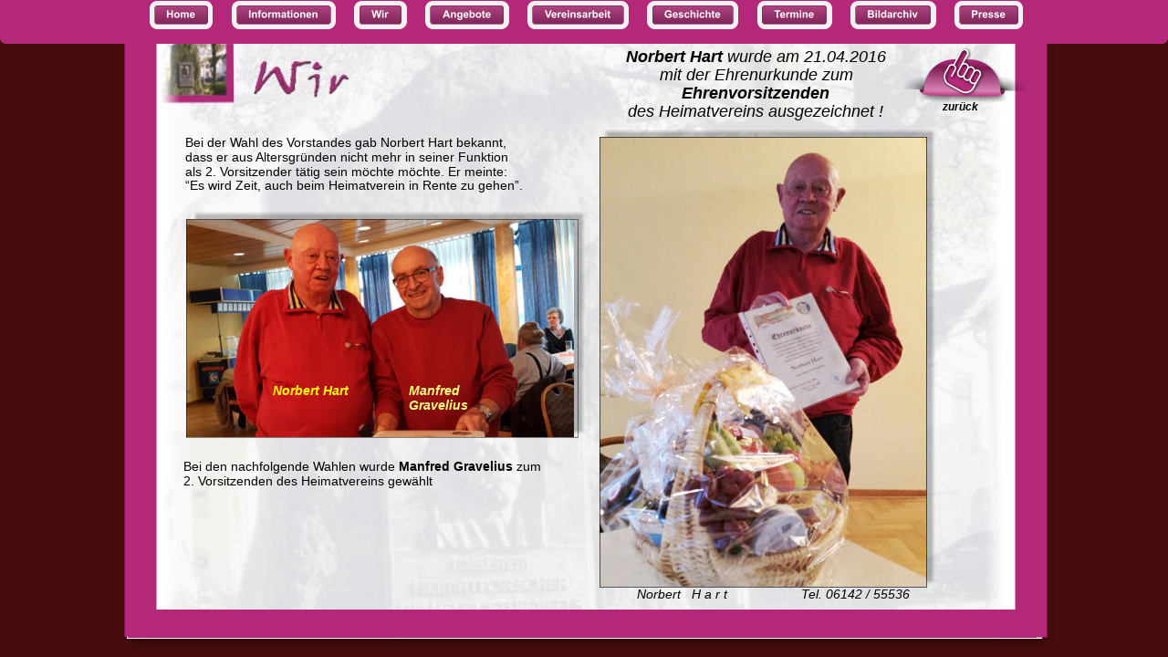

--- FILE ---
content_type: text/html
request_url: https://www.heimatverein-ruesselsheim.de/wir_norbert%20hart.htm
body_size: 10681
content:
<!DOCTYPE html>
<html lang="de">
<head>
 <meta http-equiv="X-UA-Compatible" content="IE=EDGE"/>
 <meta charset="utf-8"/>
 <meta name="Generator" content="Xara HTML filter v.9.9.1.0"/>
 <meta name="XAR Files" content="index_htm_files/xr_files.txt"/>
 <title>Heimatverein Rüsselsheim</title>
 <meta name="viewport" content="width=device-width, initial-scale=1" />
 <meta name="keywords" content="Historisches Rüsselsheim, Literatur im Laufe der Zeit, Was macht der Verein, Bildarchiv von Rüsselsheim und Umgebung, Opel, Festung"/>
 <meta name="description" content="Der Heimatverein Rüsselsheim "/>
 <link rel="stylesheet" href="index_htm_files/xr_fonts.css"/>
 <script><!--
 if(navigator.userAgent.indexOf('MSIE')!=-1 || navigator.userAgent.indexOf('Trident')!=-1){ document.write('<link rel="stylesheet" href="index_htm_files/xr_fontsie.css"/>');} 
 if(navigator.userAgent.indexOf('Android')!=-1){ document.write('<link rel="stylesheet" href="index_htm_files/xr_fontsrep.css"/>');} 
--></script>
 <script>document.documentElement.className="xr_bgh6";</script>
 <link rel="stylesheet" href="index_htm_files/xr_main.css"/>
 <link rel="stylesheet" href="index_htm_files/custom_styles.css"/>
 <link rel="stylesheet" href="index_htm_files/xr_text.css"/>
 <script src="index_htm_files/roe.js"></script>
 <script src="index_htm_files/replaceMobileFonts.js"></script>
 <script src="index_htm_files/prs4.js"></script>
 <script src="index_htm_files/jquery.js"></script>
 <link rel="stylesheet" href="index_htm_files/ani.css"/>
 <style>
  @media screen and (min-width: 1003px) and (max-width: 1062px) {#xr_xr {top:0px;}}
 </style>
</head>
<body class="xr_bgb6">
<div class="xr_ap" id="xr_xrii"  style="width: 100%; height: 100%; min-width: 1003px; min-height: 700px; top:0%; left:0%; overflow:hidden;">
<div class="xr_ap" id="xr_xr" style="width: 1003px; height: 700px; left:50%; margin-left: -502px; text-align: left; top:0px;">
 <script>var xr_xr=document.getElementById("xr_xr");xr_rxc();</script>
<div id="xr_td" class="xr_td">
<div class="xr_ap xr_pp">
 <!--[if lt IE 9]>
 <img class="xr_ap" src="index_htm_files/530350.png" alt="" title="" style="left:-2px;top:-2px;width:1017px;height:714px;"/>
 <![endif]-->
 <span class="xr_ar" style="left:0px;top:0px;width:1003px;height:700px; box-shadow: 5px 5px 6px rgba(0,0,0,0.25); background-color: #FFFFFF;"></span>
</div>
<div class="xr_ap xr_xri_" style="width: 1003px; height: 700px;">
 <span class="xr_ar xr_t13764" style="left:636px;top:326px;width:710px;height:35px; background-color: #B32879; transform: matrix(-0.000,1.000,1.000,0.000,0,0);"></span>
 <!--[if lt IE 9]><style>.xr_t13764 {margin-left:337px; margin-top:-338px;filter:progid:DXImageTransform.Microsoft.Matrix(M11=-0.000,M21=1.000,M12=1.000,M22=0.000,sizingMethod='auto expand')}</style><![endif]-->
 <span class="xr_ar xr_t13783" style="left:-340px;top:325px;width:710px;height:35px; background-color: #B32879; transform: matrix(-0.000,1.000,1.000,0.000,0,0);"></span>
 <!--[if lt IE 9]><style>.xr_t13783 {margin-left:337px; margin-top:-338px;filter:progid:DXImageTransform.Microsoft.Matrix(M11=-0.000,M21=1.000,M12=1.000,M22=0.000,sizingMethod='auto expand')}</style><![endif]-->
 <img class="xr_ap" src="index_htm_files/589137.jpg" alt="" title="" style="left:36px;top:27px;width:927px;height:669px;"/>
 <span class="xr_ar" style="left:1px;top:668px;width:996px;height:31px; background-color: #B32879;"></span>
<div class="xr_group">
</div>
 <img class="xr_ap" src="index_htm_files/616064.jpg" alt="" title="" style="left:296px;top:20px;width:660px;height:857px;"/>
<div class="xr_group">
 <img class="xr_rn_ xr_ap" src="index_htm_files/589139.jpg" alt="" title="" style="left:65px;top:227px;width:447px;height:254px;"/>
 <div class="xr_txt Normaler_Text xr_s79" style="position: absolute; left:309px; top:433px; width:63px; height:10px;">
  <span class="xr_tl Normaler_Text xr_s79" style="top: -12.67px;">Manfred</span>
  <span class="xr_tl Normaler_Text xr_s79" style="top: 2.97px;">Gravelius</span>
 </div>
 <div class="xr_txt Normaler_Text xr_s80" style="position: absolute; left:152px; top:433px; width:91px; height:10px;">
  <span class="xr_tl Normaler_Text xr_s80" style="top: -12.67px;"><span class="Normaler_Text xr_s81" style="">  </span><span class="Normaler_Text xr_s51" style="">Norbert Hart</span></span>
 </div>
</div>
 <img class="xr_rn_ xr_ap" src="index_htm_files/606223.jpg" alt="" title="" style="left:518px;top:136px;width:373px;height:509px;"/>
 <div class="xr_txt Normaler_Text xr_s82" style="position: absolute; left:690px; top:68px; width:289px; height:10px;">
  <span class="xr_tc Normaler_Text xr_s83" style="left: -157.07px; top: -16.29px; width: 319px;"><span class="Normaler_Text xr_s84" style="">Norbert Hart </span><span class="Normaler_Text xr_s82" style="">wurde am 21.04.2016 </span></span>
  <span class="xr_tc Normaler_Text xr_s82" style="left: -116.9px; top: 3.81px; width: 239px;">mit der Ehrenurkunde zum </span>
  <span class="xr_tc Normaler_Text xr_s84" style="left: -89.12px; top: 23.92px; width: 178px;">Ehrenvorsitzenden</span>
  <span class="xr_tc Normaler_Text xr_s82" style="left: -154.08px; top: 44.03px; width: 308px;">des Heimatvereins ausgezeichnet !</span>
 </div>
 <div class="xr_txt Normaler_Text xr_s85" style="position: absolute; left:64px; top:161px; width:361px; height:10px;">
  <span class="xr_tl Normaler_Text xr_s85" style="top: -12.67px;">Bei der Wahl des Vorstandes gab Norbert Hart bekannt,</span>
  <span class="xr_tl Normaler_Text xr_s85" style="top: 2.97px;">dass er aus Altersgründen nicht mehr in seiner Funktion </span>
  <span class="xr_tl Normaler_Text xr_s85" style="top: 18.6px;">als 2. Vorsitzender tätig sein möchte möchte. Er meinte:</span>
  <span class="xr_tl Normaler_Text xr_s85" style="top: 34.24px;">“Es wird Zeit, auch beim Heimatverein in Rente zu gehen”.</span>
 </div>
 <div class="xr_txt Normaler_Text xr_s85" style="position: absolute; left:62px; top:516px; width:383px; height:10px;">
  <span class="xr_tl Normaler_Text xr_s85" style="top: -12.67px;">Bei den nachfolgende Wahlen wurde <span class="Normaler_Text xr_s27" style="">Manfred Gravelius</span> zum</span>
  <span class="xr_tl Normaler_Text xr_s85" style="top: 2.97px;">2. Vorsitzenden des Heimatvereins gewählt</span>
 </div>
 <div class="xr_txt xr_s86" style="position: absolute; left:559px; top:656px; width:295px; height:10px;">
  <span class="xr_tl xr_s86" style="top: -12.67px;">Norbert   H a r t</span>
  <span class="xr_tl xr_s86" style="left: 180px; top: -12.67px;">Tel. 06142 / 55536</span>
 </div>
<div class="xr_group">
</div>
<div class="xr_group">
 <a href="seite%203.htm" onclick="return(xr_nn());">
  <img class="xr_rn_ xr_rnsp_ xr_ap" src="index_htm_files/672747.png" alt="" title="" onmousemove="xr_mo(this,0,event)" style="left:848px;top:47px;width:140px;height:72px;"/>
 </a>
 <div class="xr_txt xr_s44" style="position: absolute; left:894px; top:121px; width:39px; height:10px;">
  <span class="xr_tl xr_s44" style="top: -10.86px;"><a href="seite%203.htm" onclick="return(xr_nn());" onmousemove="xr_mo(this,0)" >zurück</a></span>
 </div>
</div>
 <div id="xr_xo0" class="xr_ap" style="left:0; top:0; width:1003px; height:100px; visibility:hidden; z-index:3;">
 <a href="" onclick="return(false);" onmousedown="xr_ppir(this);">
 </a>
 </div>
 <div id="xr_xd0"></div>
</div>
</div>
</div>
 <div class="xr_ap xr_stickie" style="position:fixed;top:-24px;width:100%;height:72px;">
 <span class="xr_ar" style=" left: 0px; width: 100%; height: 72px; position: fixed; background-color: #B32879; border-radius: 6px;"></span>
 </div>
<div class="xr_xpos xr_stickie" style="position:fixed; left: 50%; margin-left: -476px; top: 0px; width:958px; height:32px;">
<div id="xr_nb17" class="xr_ar">
 <div class="xr_ar xr_nb0">
 <a href="index.htm" onclick="return(xr_nn());">
  <img class="xr_rn_ xr_rnsp_ xr_ap" src="index_htm_files/530275.png" alt="Home" title="" onmousemove="xr_mo(this,0,event)" style="left:0px;top:0px;width:70px;height:32px;"/>
 </a>
 </div>
 <div class="xr_ar xr_nb0">
 <a href="neues.htm" onclick="return(xr_nn());">
  <img class="xr_rn_ xr_rnsp_ xr_ap" src="index_htm_files/530276.png" alt="Informationen" title="" onmousemove="xr_mo(this,0,event)" style="left:90px;top:0px;width:114px;height:32px;"/>
 </a>
 </div>
 <div class="xr_ar xr_nb0">
 <a href="seite%203.htm" onclick="return(xr_nn());">
  <img class="xr_rn_ xr_rnsp_ xr_ap" src="index_htm_files/530277.png" alt="Wir" title="" onmousemove="xr_mo(this,0,event)" style="left:224px;top:0px;width:58px;height:32px;"/>
 </a>
 </div>
 <div class="xr_ar xr_nb0">
 <a href="literatur.htm" onclick="return(xr_nn());">
  <img class="xr_rn_ xr_rnsp_ xr_ap" src="index_htm_files/667696.png" alt="Angebote" title="" onmousemove="xr_mo(this,0,event)" style="left:302px;top:0px;width:92px;height:32px;"/>
 </a>
 </div>
 <div class="xr_ar xr_nb0">
 <a href="vereinsarbeit.htm" onclick="return(xr_nn());">
  <img class="xr_rn_ xr_rnsp_ xr_ap" src="index_htm_files/667697.png" alt="Vereinsarbeit" title="" onmousemove="xr_mo(this,0,event)" style="left:414px;top:0px;width:111px;height:32px;"/>
 </a>
 </div>
 <div class="xr_ar xr_nb0">
 <a href="seite%2046%20ruesselsheimer%20geschichten.htm" onclick="return(xr_nn());">
  <img class="xr_rn_ xr_rnsp_ xr_ap" src="index_htm_files/667698.png" alt="Geschichte" title="" onmousemove="xr_mo(this,0,event)" style="left:545px;top:0px;width:101px;height:32px;"/>
 </a>
 </div>
 <div class="xr_ar xr_nb0">
 <a href="termine%202022.htm" onclick="return(xr_nn());">
  <img class="xr_rn_ xr_rnsp_ xr_ap" src="index_htm_files/667699.png" alt="Termine" title="" onmousemove="xr_mo(this,0,event)" style="left:665px;top:0px;width:83px;height:32px;"/>
 </a>
 </div>
 <div class="xr_ar xr_nb0">
 <a href="ruesselsheim-startseite.htm" onclick="return(xr_nn());">
  <img class="xr_rn_ xr_rnsp_ xr_ap" src="index_htm_files/667700.png" alt="Bildarchiv" title="" onmousemove="xr_mo(this,0,event)" style="left:768px;top:0px;width:94px;height:32px;"/>
 </a>
 </div>
 <div class="xr_ar xr_nb0">
 <a href="presse_start.htm" target="_blank" rel="noopener noreferrer" onclick="return(xr_nn());">
  <img class="xr_rn_ xr_rnsp_ xr_ap" src="index_htm_files/667701.png" alt="Presse" title="" onmousemove="xr_mo(this,0,event)" style="left:882px;top:0px;width:76px;height:32px;"/>
 </a>
 </div>
</div>
</div>
</div >
<!--[if lt IE 7]><script src="index_htm_files/png.js"></script><![endif]-->
<!--[if IE]><script>xr_aeh()</script><![endif]--><!--[if !IE]>--><script>xr_htm();repMobFonts();window.addEventListener('load', xr_aeh, false);</script><!--<![endif]-->
</body>
</html>

--- FILE ---
content_type: text/css
request_url: https://www.heimatverein-ruesselsheim.de/index_htm_files/xr_fonts.css
body_size: 6960
content:
@font-face {font-family: 'Open Sans';font-weight:normal;font-style:normal;src: url("XaraWDGeneratedHTMLfont13.woff") format("woff"), url("XaraWDEmbeddedHTMLfont13.eot?") format("embedded-opentype"), local('Open Sans'), local('OpenSans');}
@font-face {font-family: 'xr16_Open Sans';font-weight:bold;font-style:normal;src: url("XaraWDGeneratedHTMLfont14.woff") format("woff"), url("XaraWDEmbeddedHTMLfont14.eot?") format("embedded-opentype"), local('xr16_Open Sans'), local('OpenSans');}
@font-face {font-family: 'xr16_Open Sans';font-weight:bold;font-style:normal;src: url("XaraWDGeneratedHTMLfont15.woff") format("woff"), url("XaraWDEmbeddedHTMLfont15.eot?") format("embedded-opentype"), local('xr16_Open Sans'), local('OpenSans');}
@font-face {font-family: 'Arial Black';font-weight:bold;font-style:normal;src: url("XaraWDGeneratedHTMLfont16.woff") format("woff"), url("XaraWDEmbeddedHTMLfont16.eot?") format("embedded-opentype"), local('Arial Black'), local('ArialBlack');}
@font-face {font-family: 'Calibri';font-weight:normal;font-style:normal;src: url("XaraWDGeneratedHTMLfont17.woff") format("woff"), url("XaraWDEmbeddedHTMLfont17.eot?") format("embedded-opentype"), local('Calibri');}
@font-face {font-family: 'xr30_Calibri';font-weight:bold;font-style:normal;src: url("XaraWDGeneratedHTMLfont18.woff") format("woff"), url("XaraWDEmbeddedHTMLfont18.eot?") format("embedded-opentype"), local('xr30_Calibri'), local('Calibri');}
@font-face {font-family: 'xr30_Calibri';font-weight:bold;font-style:normal;src: url("XaraWDGeneratedHTMLfont19.woff") format("woff"), url("XaraWDEmbeddedHTMLfont19.eot?") format("embedded-opentype"), local('xr30_Calibri'), local('Calibri');}
@font-face {font-family: 'xr33_Calibri';font-weight:bold;font-style:italic;src: url("XaraWDGeneratedHTMLfont20.woff") format("woff"), url("XaraWDEmbeddedHTMLfont20.eot?") format("embedded-opentype"), local('xr33_Calibri'), local('Calibri');}
@font-face {font-family: 'xr17_Bookman Old Style Bold It1';font-weight:bold;font-style:italic;src: url("XaraWDGeneratedHTMLfont21.woff") format("woff"), url("XaraWDEmbeddedHTMLfont21.eot?") format("embedded-opentype"), local('xr17_Bookman Old Style Bold Italic'), local('BookmanOldStyle');}
@font-face {font-family: 'xr17_Bookman Old Style Bold Italic';font-weight:bold;font-style:italic;src: url("XaraWDGeneratedHTMLfont21.woff") format("woff"), url("XaraWDEmbeddedHTMLfont21.eot?") format("embedded-opentype"), local('xr17_Bookman Old Style Bold Italic'), local('BookmanOldStyle');}
@font-face {font-family: 'xr39_Bookman Old Style Bold';font-weight:bold;font-style:normal;src: url("XaraWDGeneratedHTMLfont22.woff") format("woff"), url("XaraWDEmbeddedHTMLfont22.eot?") format("embedded-opentype"), local('xr39_Bookman Old Style Bold'), local('BookmanOldStyle');}
@font-face {font-family: 'Trebuchet MS';font-weight:normal;font-style:normal;src: url("XaraWDGeneratedHTMLfont23.woff") format("woff"), url("XaraWDEmbeddedHTMLfont23.eot?") format("embedded-opentype"), local('Trebuchet MS'), local('TrebuchetMS');}
@font-face {font-family: 'Calligraphic';font-weight:normal;font-style:normal;src: url("XaraWDGeneratedHTMLfont24.woff") format("woff"), url("XaraWDEmbeddedHTMLfont24.eot?") format("embedded-opentype"), local('Calligraphic');}
@font-face {font-family: 'Verdana_xr';font-weight:normal;font-style:italic;src: url("XaraWDGeneratedHTMLfont25.woff") format("woff"), url("XaraWDEmbeddedHTMLfont25.eot?") format("embedded-opentype"), local('Verdana_xr');}
@font-face {font-family: 'Verdana_xr';font-weight:normal;font-style:italic;src: url("XaraWDGeneratedHTMLfont26.woff") format("woff"), url("XaraWDEmbeddedHTMLfont26.eot?") format("embedded-opentype"), local('Verdana_xr');}
@font-face {font-family: 'Georgia';font-weight:normal;font-style:normal;src: url("XaraWDGeneratedHTMLfont27.woff") format("woff"), url("XaraWDEmbeddedHTMLfont27.eot?") format("embedded-opentype"), local('Georgia');}
@font-face {font-family: 'xr25_Georgia';font-weight:bold;font-style:normal;src: url("XaraWDGeneratedHTMLfont28.woff") format("woff"), url("XaraWDEmbeddedHTMLfont28.eot?") format("embedded-opentype"), local('xr25_Georgia'), local('Georgia');}
@font-face {font-family: 'xr25_Georgia';font-weight:bold;font-style:normal;src: url("XaraWDGeneratedHTMLfont29.woff") format("woff"), url("XaraWDEmbeddedHTMLfont29.eot?") format("embedded-opentype"), local('xr25_Georgia'), local('Georgia');}
@font-face {font-family: 'xr29_Georgia';font-weight:bold;font-style:italic;src: url("XaraWDGeneratedHTMLfont30.woff") format("woff"), url("XaraWDEmbeddedHTMLfont30.eot?") format("embedded-opentype"), local('xr29_Georgia'), local('Georgia');}
@font-face {font-family: 'Georgia';font-weight:normal;font-style:italic;src: url("XaraWDGeneratedHTMLfont31.woff") format("woff"), url("XaraWDEmbeddedHTMLfont31.eot?") format("embedded-opentype"), local('Georgia');}
@font-face {font-family: 'Georgia';font-weight:normal;font-style:italic;src: url("XaraWDGeneratedHTMLfont32.woff") format("woff"), url("XaraWDEmbeddedHTMLfont32.eot?") format("embedded-opentype"), local('Georgia');}
@font-face {font-family: 'Fluffy Slacks BTN';font-weight:normal;font-style:normal;src: url("XaraWDGeneratedHTMLfont33.woff") format("woff"), url("XaraWDEmbeddedHTMLfont33.eot?") format("embedded-opentype"), local('Fluffy Slacks BTN'), local('FluffySlacksBTN');}
@font-face {font-family: 'Permanent Marker';font-weight:bold;font-style:normal;src: url("XaraWDGeneratedHTMLfont34.woff") format("woff"), url("XaraWDEmbeddedHTMLfont34.eot?") format("embedded-opentype"), local('Permanent Marker'), local('PermanentMarker');}
@font-face {font-family: 'xr28_Tahoma';font-weight:bold;font-style:normal;src: url("XaraWDGeneratedHTMLfont35.woff") format("woff"), url("XaraWDEmbeddedHTMLfont35.eot?") format("embedded-opentype"), local('xr28_Tahoma'), local('Tahoma');}
@font-face {font-family: 'xr34_Berlin Sans FB Demi';font-weight:bold;font-style:normal;src: url("XaraWDGeneratedHTMLfont36.woff") format("woff"), url("XaraWDEmbeddedHTMLfont36.eot?") format("embedded-opentype"), local('xr34_Berlin Sans FB Demi'), local('BerlinSansFBDemi');}
@font-face {font-family: 'xr36_Arial Rounded MT Bold';font-weight:bold;font-style:normal;src: url("XaraWDGeneratedHTMLfont37.woff") format("woff"), url("XaraWDEmbeddedHTMLfont37.eot?") format("embedded-opentype"), local('xr36_Arial Rounded MT Bold'), local('ArialRoundedMTBold');}
@font-face {font-family: 'Brussels';font-weight:normal;font-style:normal;src: url("XaraWDGeneratedHTMLfont38.woff") format("woff"), url("XaraWDEmbeddedHTMLfont38.eot?") format("embedded-opentype"), local('Brussels');}
@font-face {font-family: 'Segoe UI';font-weight:normal;font-style:normal;src: url("XaraWDGeneratedHTMLfont39.woff") format("woff"), url("XaraWDEmbeddedHTMLfont39.eot?") format("embedded-opentype"), local('Segoe UI'), local('SegoeUI');}
@font-face {font-family: 'Brush Script';font-weight:normal;font-style:normal;src: url("XaraWDGeneratedHTMLfont40.woff") format("woff"), url("XaraWDEmbeddedHTMLfont40.eot?") format("embedded-opentype"), local('Brush Script'), local('BrushScript');}


--- FILE ---
content_type: text/css
request_url: https://www.heimatverein-ruesselsheim.de/index_htm_files/xr_main.css
body_size: 75551
content:
/* Site settings */
body {background-color:#ffffff;margin:0px;font-family:Arial,sans-serif;font-size:13px;font-weight:normal;font-style:normal;text-decoration:none;text-rendering:optimizeLegibility;font-feature-settings:'kern', 'liga' 0, 'clig' 0, 'calt' 0;color:#000000;letter-spacing:0em;-webkit-print-color-adjust:exact;}
a {text-decoration:none;}
a:link {color:#000000; cursor:pointer;}
a:visited {color:#561A8B;}
a:hover {color:#0000EE;}
a * {color:#000000;text-decoration:none;}
sup {font-size:0.5em; vertical-align: 0.66em;}
sub {font-size:0.5em; vertical-align: -0.1em;}
.xr_tl {position: absolute; white-space: pre; unicode-bidi:bidi-override;}
.xr_tr {position: absolute; white-space: pre; unicode-bidi:bidi-override; text-align:right;}
.xr_tc {position: absolute; white-space: pre; unicode-bidi:bidi-override; text-align:center;}
.xr_tj {position: absolute; unicode-bidi:bidi-override; text-align:justify;}
.xr_tb {position: absolute; unicode-bidi:bidi-override;}
.xr_e1 {display: inline-block; border:none; white-space:normal;}
.xr_e2 {position: absolute; display: block; border:none;}
.xr_ap {position: absolute; border:none;}
.xr_ar {position: absolute; display:block;}
.xr_ae {position: relative; border:none;}
.xr_strb {z-index: 1;}
.xr_strb .mxs-arrow, .xr_strb .mxs-navigation {visibility: hidden;}
.xr_strf {z-index: 3;}
.xr_xrc, .xr_xri_, .xr_sxri, .xr_xpos {z-index: 2;}
.xr_ro, .xr_rd, .xr_rs {z-index: 3;}
.xr_tu {unicode-bidi:bidi-override;margin-top:0px;margin-bottom:0px;}

.xr_tt0 {transition: all 0s;}
.xr_tt1 {transition: all 0.1s; transition-timing-function: ease-in;}
.xr_tt2 {transition: all 0.25s; transition-timing-function: ease-in;}
.xr_tt3 {transition: all 0.5s; transition-timing-function: ease-in;}
.xr_tt4 {transition: all 1s; transition-timing-function: ease-in;}
.xr_tt5 {transition: all 2s; transition-timing-function: ease-in;}
a:hover .xr_ro, a:active .xr_rd, .xr_nb0:hover .xr_ro{visibility:visible;opacity: 1;transform: none;}

a:active .xr_ro {opacity:0;}
.xr_ro, .xr_rd {visibility:hidden;opacity:0;}
.xr_ro0, .xr_rd0, a:active .xr_ro0 {opacity:0;}
.xr_ro1, .xr_rd1, a:active .xr_ro1 {transform:translate3d(0,-20%,0);}
.xr_ro2, .xr_rd2, a:active .xr_ro2 {transform:translate3d(20%,0,0);}
.xr_ro3, .xr_rd3, a:active .xr_ro3 {transform-origin:top; transform:scale3d(1,0.3,1);}
.xr_ro4, .xr_rd4, a:active .xr_ro4 {transform-origin:left; transform:scale3d(0.3,1,1);}
.xr_ro5, .xr_rd5, a:active .xr_ro5 {transform:rotate3d(1,0,0,180deg); -ms-transform: rotateX(180deg);}
.xr_ro6, .xr_rd6, a:active .xr_ro6 {transform:rotate3d(0,1,0,180deg); -ms-transform: rotateY(180deg);}
.xr_ro7, .xr_rd7, a:active .xr_ro7 {transform:rotate3d(0,0,1,180deg);}
.xr_ro8, .xr_rd8, a:active .xr_ro8 {transform:scale3d(0.3,0.3,1);}
.xr_ro9, .xr_rd9, a:active .xr_ro9 {transform:skew(-30deg,0) translate3d(10%,0,0);}
.xr_ro10, .xr_rd10, a:active .xr_ro10 {transform-origin:50% 500%; transform:rotate3d(0,0,1,10deg);}
.xr_ro11, .xr_rd11, a:active .xr_ro11 {transform:translate3d(0,-50%,0) scale3d(0.3,0.3,1);}
.xr_ro12, .xr_rd12, a:active .xr_ro12 {transform:translate3d(0,20%,0);}
.xr_ro13, .xr_rd13, a:active .xr_ro13 {transform:translate3d(-20%,0,0);}
.xr_stickie {z-index: 90;}
.xr_nb0 {touch-action: none;}
.xr_nb0:hover > .xr_nb2, .xr_nb1:hover > .xr_nb2 {visibility: visible; opacity: 1 !important; transform: none !important;}
.xr_nb2 {white-space: nowrap; padding:0px; margin:0px; visibility: hidden; position: absolute; z-index:101;}
.xr_nb2 li {display:block;}
.xr_nb2 li a {display:block; text-decoration:none;}
.xr_nb4 {display:block; padding:0px; margin:0px;}
.xr_nb6 {width:100%; height:2px;}
.xr_nb1 {position: relative;}
.xr_nb1:after {content: ''; position: absolute; top: 50%; right: .5em; height: 0px; width: 0px; border: 5px solid transparent; margin-top: -5px; margin-right: -3px; border-color: transparent; border-left-color: inherit;}
.xr_apb {display:block; position:absolute;}
.xr_c_RTF0 {color:#000000;}
.xr_c_Theme_Color_1_a {color:#FFFFFF;}
.xr_c_Theme_Color_1 {color:#B4297A;}
.xr_c_Text {color:#004284;}
.xr_c_Black_2 {color:#231F20;}
.xr_c_50%_Black_2 {color:#939598;}
.xr_c_Theme_Color_2_d {color:#FF0606;}
.xr_c_RTF1 {color:#000000;}
.xr_c_Theme_Color_1_c {color:#B8196F;}
.xr_c_RTF2 {color:#0000FF;}
.xr_c_Theme_Color_2_c {color:#89DF00;}
.xr_c_Theme_Color_2_e {color:#E86100;}
.xr_c_Theme_Color_3_b {color:#122235;}
.xr_c_Theme_Color_1_b {color:#2FA4E7;}
.xr_c_T1_Lighter_a {color:#BDE2F8;}
.xr_c_T1_Light_a {color:#7DC6F1;}
.xr_c_T1_Darker_a {color:#134968;}
.xr_c_Text_b {color:#182129;}
.xr_c_Theme_Color_3 {color:#F1F1F1;}
.xr_c_Light_Text {color:#FFFFFF;}
.xr_c_Panel_Tone {color:#AFBCBF;}
.xr_c_T1_Lighter {color:#E9B3D2;}
.xr_c_Text_a {color:#004284;}
.xr_c_Theme_Color_5 {color:#EC461C;}
.xr_c_T1_Darker {color:#511036;}
.xr_c_Theme_Color_2 {color:#F9C435;}
.xr_c_Theme_Color_4 {color:#122235;}
.xr_c_Page_Background {color:#FFFFFF;}
.xr_c_frowslip_yellow {color:#F7DF00;}
.xr_c_unga_bunga_yellow {color:#E6B022;}
.xr_c_Yellow_2 {color:#FFF200;}
.xr_c_White_2_2 {color:#FFFFFF;}
.xr_c_30%_Black_2 {color:#BCBEC0;}
.xr_c_Pin_a {color:#DD2500;}
.xr_c_Theme_Color_1_e {color:#989898;}
.xr_c_Theme_Color_1_f {color:#7F7F7F;}
.xr_c_Theme_Color_3_a {color:#ECCD1C;}
.xr_c_Theme_Color_1_g {color:#9FA1A3;}
.xr_c_Theme_Color_1_h {color:#868686;}
.xr_c_Theme_Color_4_a {color:#186DC0;}
.xr_c_Dark_Text {color:#343434;}
.xr_c_Text_c {color:#000000;}
.xr_bgb0, .xr_bgc0 {background-color: #450C0C;}
.xr_bgb1 {background:url('744726.jpg') -828px 345px no-repeat;}
#xr_nb1 {font-family:Arial; font-size:28px;}
#xr_nb1 li:hover > a {background-color:#666666; color:#FFFFFF;}
#xr_nb1 li a {color:#000000; background-color:#B2B2B2; padding:2px; padding-right:20px;}
#xr_nb1 li > div {background-color:#B2B2B2; padding:2px;}
#xr_nb1 .xr_nb6 {background-color:#000000;}
#xr_nb1 li {border-color:#000000;}
#xr_nb1 li:hover {border-color:#FFFFFF;}
#xr_nb1 ul {border: solid 2px #000000; background-color:#B2B2B2;}
#xr_nb1 .xr_nb1 ul {margin-top:-2px;}
#xr_nb1 .xr_nb2 {transition: visibility 300ms;}
.xr_bgb2, .xr_bgc2 {background-color: #450C0C;}
#xr_nb5 {font-family:Arial; font-size:11px;}
#xr_nb5 li:hover > a {background-color:#666666; color:#FFFFFF;}
#xr_nb5 li a {color:#000000; background-color:#B2B2B2; padding:2px; padding-right:20px;}
#xr_nb5 li > div {background-color:#B2B2B2; padding:2px;}
#xr_nb5 .xr_nb6 {background-color:#000000;}
#xr_nb5 li {border-color:#000000;}
#xr_nb5 li:hover {border-color:#FFFFFF;}
#xr_nb5 ul {border: solid 0px #000000; background-color:#B2B2B2;}
#xr_nb5 .xr_nb2 {transition: visibility 300ms;}
#xr_nb3 {font-family:Arial; font-size:28px;}
#xr_nb3 li:hover > a {background-color:#666666; color:#FFFFFF;}
#xr_nb3 li a {color:#000000; background-color:#B2B2B2; padding:2px; padding-right:20px;}
#xr_nb3 li > div {background-color:#B2B2B2; padding:2px;}
#xr_nb3 .xr_nb6 {background-color:#000000;}
#xr_nb3 li {border-color:#000000;}
#xr_nb3 li:hover {border-color:#FFFFFF;}
#xr_nb3 ul {border: solid 2px #000000; background-color:#B2B2B2;}
#xr_nb3 .xr_nb1 ul {margin-top:-2px;}
#xr_nb3 .xr_nb2 {transition: visibility 300ms;}
.xr_bgb3, .xr_bgc3 {background-color: #450C0C;}
#xr_nb11 {font-family:Arial; font-size:28px;}
#xr_nb11 li:hover > a {background-color:#666666; color:#FFFFFF;}
#xr_nb11 li a {color:#000000; background-color:#B2B2B2; padding:2px; padding-right:20px;}
#xr_nb11 li > div {background-color:#B2B2B2; padding:2px;}
#xr_nb11 .xr_nb6 {background-color:#000000;}
#xr_nb11 li {border-color:#000000;}
#xr_nb11 li:hover {border-color:#FFFFFF;}
#xr_nb11 ul {border: solid 2px #000000; background-color:#B2B2B2;}
#xr_nb11 .xr_nb1 ul {margin-top:-2px;}
#xr_nb11 .xr_nb2 {transition: visibility 300ms;}
.xr_bgb4, .xr_bgc4 {background-color: #450C0C;}
#xr_nb13 {font-family:Arial; font-size:28px;}
#xr_nb13 li:hover > a {background-color:#666666; color:#FFFFFF;}
#xr_nb13 li a {color:#000000; background-color:#B2B2B2; padding:2px; padding-right:20px;}
#xr_nb13 li > div {background-color:#B2B2B2; padding:2px;}
#xr_nb13 .xr_nb6 {background-color:#000000;}
#xr_nb13 li {border-color:#000000;}
#xr_nb13 li:hover {border-color:#FFFFFF;}
#xr_nb13 ul {border: solid 2px #000000; background-color:#B2B2B2;}
#xr_nb13 .xr_nb1 ul {margin-top:-2px;}
#xr_nb13 .xr_nb2 {transition: visibility 300ms;}
.xr_bgb5, .xr_bgc5 {background-color: #450C0C;}
#xr_nb15 {font-family:Arial; font-size:28px;}
#xr_nb15 li:hover > a {background-color:#666666; color:#FFFFFF;}
#xr_nb15 li a {color:#000000; background-color:#B2B2B2; padding:2px; padding-right:20px;}
#xr_nb15 li > div {background-color:#B2B2B2; padding:2px;}
#xr_nb15 .xr_nb6 {background-color:#000000;}
#xr_nb15 li {border-color:#000000;}
#xr_nb15 li:hover {border-color:#FFFFFF;}
#xr_nb15 ul {border: solid 2px #000000; background-color:#B2B2B2;}
#xr_nb15 .xr_nb1 ul {margin-top:-2px;}
#xr_nb15 .xr_nb2 {transition: visibility 300ms;}
.xr_bgb6, .xr_bgc6 {background-color: #450C0C;}
#xr_nb17 {font-family:Arial; font-size:28px;}
#xr_nb17 li:hover > a {background-color:#666666; color:#FFFFFF;}
#xr_nb17 li a {color:#000000; background-color:#B2B2B2; padding:2px; padding-right:20px;}
#xr_nb17 li > div {background-color:#B2B2B2; padding:2px;}
#xr_nb17 .xr_nb6 {background-color:#000000;}
#xr_nb17 li {border-color:#000000;}
#xr_nb17 li:hover {border-color:#FFFFFF;}
#xr_nb17 ul {border: solid 2px #000000; background-color:#B2B2B2;}
#xr_nb17 .xr_nb1 ul {margin-top:-2px;}
#xr_nb17 .xr_nb2 {transition: visibility 300ms;}
.xr_bgb7, .xr_bgc7 {background-color: #450C0C;}
#xr_nb19 {font-family:Arial; font-size:28px;}
#xr_nb19 li:hover > a {background-color:#666666; color:#FFFFFF;}
#xr_nb19 li a {color:#000000; background-color:#B2B2B2; padding:2px; padding-right:20px;}
#xr_nb19 li > div {background-color:#B2B2B2; padding:2px;}
#xr_nb19 .xr_nb6 {background-color:#000000;}
#xr_nb19 li {border-color:#000000;}
#xr_nb19 li:hover {border-color:#FFFFFF;}
#xr_nb19 ul {border: solid 2px #000000; background-color:#B2B2B2;}
#xr_nb19 .xr_nb1 ul {margin-top:-2px;}
#xr_nb19 .xr_nb2 {transition: visibility 300ms;}
.xr_bgb8, .xr_bgc8 {background-color: #450C0C;}
#xr_nb21 {font-family:Arial; font-size:28px;}
#xr_nb21 li:hover > a {background-color:#666666; color:#FFFFFF;}
#xr_nb21 li a {color:#000000; background-color:#B2B2B2; padding:2px; padding-right:20px;}
#xr_nb21 li > div {background-color:#B2B2B2; padding:2px;}
#xr_nb21 .xr_nb6 {background-color:#000000;}
#xr_nb21 li {border-color:#000000;}
#xr_nb21 li:hover {border-color:#FFFFFF;}
#xr_nb21 ul {border: solid 2px #000000; background-color:#B2B2B2;}
#xr_nb21 .xr_nb1 ul {margin-top:-2px;}
#xr_nb21 .xr_nb2 {transition: visibility 300ms;}
.xr_bgb9, .xr_bgc9 {background-color: #450C0C;}
#xr_nb23 {font-family:Arial; font-size:28px;}
#xr_nb23 li:hover > a {background-color:#666666; color:#FFFFFF;}
#xr_nb23 li a {color:#000000; background-color:#B2B2B2; padding:2px; padding-right:20px;}
#xr_nb23 li > div {background-color:#B2B2B2; padding:2px;}
#xr_nb23 .xr_nb6 {background-color:#000000;}
#xr_nb23 li {border-color:#000000;}
#xr_nb23 li:hover {border-color:#FFFFFF;}
#xr_nb23 ul {border: solid 2px #000000; background-color:#B2B2B2;}
#xr_nb23 .xr_nb1 ul {margin-top:-2px;}
#xr_nb23 .xr_nb2 {transition: visibility 300ms;}
.xr_bgb10, .xr_bgc10 {background-color: #450C0C;}
#xr_nb25 {font-family:Arial; font-size:28px;}
#xr_nb25 li:hover > a {background-color:#666666; color:#FFFFFF;}
#xr_nb25 li a {color:#000000; background-color:#B2B2B2; padding:2px; padding-right:20px;}
#xr_nb25 li > div {background-color:#B2B2B2; padding:2px;}
#xr_nb25 .xr_nb6 {background-color:#000000;}
#xr_nb25 li {border-color:#000000;}
#xr_nb25 li:hover {border-color:#FFFFFF;}
#xr_nb25 ul {border: solid 2px #000000; background-color:#B2B2B2;}
#xr_nb25 .xr_nb1 ul {margin-top:-2px;}
#xr_nb25 .xr_nb2 {transition: visibility 300ms;}
.xr_bgb11, .xr_bgc11 {background-color: #450C0C;}
#xr_nb27 {font-family:Arial; font-size:28px;}
#xr_nb27 li:hover > a {background-color:#666666; color:#FFFFFF;}
#xr_nb27 li a {color:#000000; background-color:#B2B2B2; padding:2px; padding-right:20px;}
#xr_nb27 li > div {background-color:#B2B2B2; padding:2px;}
#xr_nb27 .xr_nb6 {background-color:#000000;}
#xr_nb27 li {border-color:#000000;}
#xr_nb27 li:hover {border-color:#FFFFFF;}
#xr_nb27 ul {border: solid 2px #000000; background-color:#B2B2B2;}
#xr_nb27 .xr_nb1 ul {margin-top:-2px;}
#xr_nb27 .xr_nb2 {transition: visibility 300ms;}
.xr_bgb12, .xr_bgc12 {background-color: #450C0C;}
#xr_nb29 {font-family:Arial; font-size:28px;}
#xr_nb29 li:hover > a {background-color:#666666; color:#FFFFFF;}
#xr_nb29 li a {color:#000000; background-color:#B2B2B2; padding:2px; padding-right:20px;}
#xr_nb29 li > div {background-color:#B2B2B2; padding:2px;}
#xr_nb29 .xr_nb6 {background-color:#000000;}
#xr_nb29 li {border-color:#000000;}
#xr_nb29 li:hover {border-color:#FFFFFF;}
#xr_nb29 ul {border: solid 2px #000000; background-color:#B2B2B2;}
#xr_nb29 .xr_nb1 ul {margin-top:-2px;}
#xr_nb29 .xr_nb2 {transition: visibility 300ms;}
.xr_bgb13, .xr_bgc13 {background-color: #450C0C;}
#xr_nb31 {font-family:Arial; font-size:28px;}
#xr_nb31 li:hover > a {background-color:#666666; color:#FFFFFF;}
#xr_nb31 li a {color:#000000; background-color:#B2B2B2; padding:2px; padding-right:20px;}
#xr_nb31 li > div {background-color:#B2B2B2; padding:2px;}
#xr_nb31 .xr_nb6 {background-color:#000000;}
#xr_nb31 li {border-color:#000000;}
#xr_nb31 li:hover {border-color:#FFFFFF;}
#xr_nb31 ul {border: solid 2px #000000; background-color:#B2B2B2;}
#xr_nb31 .xr_nb1 ul {margin-top:-2px;}
#xr_nb31 .xr_nb2 {transition: visibility 300ms;}
.xr_bgb14, .xr_bgc14 {background-color: #450C0C;}
#xr_nb33 {font-family:Arial; font-size:28px;}
#xr_nb33 li:hover > a {background-color:#666666; color:#FFFFFF;}
#xr_nb33 li a {color:#000000; background-color:#B2B2B2; padding:2px; padding-right:20px;}
#xr_nb33 li > div {background-color:#B2B2B2; padding:2px;}
#xr_nb33 .xr_nb6 {background-color:#000000;}
#xr_nb33 li {border-color:#000000;}
#xr_nb33 li:hover {border-color:#FFFFFF;}
#xr_nb33 ul {border: solid 2px #000000; background-color:#B2B2B2;}
#xr_nb33 .xr_nb1 ul {margin-top:-2px;}
#xr_nb33 .xr_nb2 {transition: visibility 300ms;}
.xr_bgb15, .xr_bgc15 {background-color: #450C0C;}
#xr_nb35 {font-family:Arial; font-size:28px;}
#xr_nb35 li:hover > a {background-color:#666666; color:#FFFFFF;}
#xr_nb35 li a {color:#000000; background-color:#B2B2B2; padding:2px; padding-right:20px;}
#xr_nb35 li > div {background-color:#B2B2B2; padding:2px;}
#xr_nb35 .xr_nb6 {background-color:#000000;}
#xr_nb35 li {border-color:#000000;}
#xr_nb35 li:hover {border-color:#FFFFFF;}
#xr_nb35 ul {border: solid 2px #000000; background-color:#B2B2B2;}
#xr_nb35 .xr_nb1 ul {margin-top:-2px;}
#xr_nb35 .xr_nb2 {transition: visibility 300ms;}
.xr_bgb16, .xr_bgc16 {background-color: #450C0C;}
#xr_nb37 {font-family:Arial; font-size:28px;}
#xr_nb37 li:hover > a {background-color:#666666; color:#FFFFFF;}
#xr_nb37 li a {color:#000000; background-color:#B2B2B2; padding:2px; padding-right:20px;}
#xr_nb37 li > div {background-color:#B2B2B2; padding:2px;}
#xr_nb37 .xr_nb6 {background-color:#000000;}
#xr_nb37 li {border-color:#000000;}
#xr_nb37 li:hover {border-color:#FFFFFF;}
#xr_nb37 ul {border: solid 2px #000000; background-color:#B2B2B2;}
#xr_nb37 .xr_nb1 ul {margin-top:-2px;}
#xr_nb37 .xr_nb2 {transition: visibility 300ms;}
.xr_bgb17, .xr_bgc17 {background-color: #450C0C;}
#xr_nb39 {font-family:Arial; font-size:28px;}
#xr_nb39 li:hover > a {background-color:#666666; color:#FFFFFF;}
#xr_nb39 li a {color:#000000; background-color:#B2B2B2; padding:2px; padding-right:20px;}
#xr_nb39 li > div {background-color:#B2B2B2; padding:2px;}
#xr_nb39 .xr_nb6 {background-color:#000000;}
#xr_nb39 li {border-color:#000000;}
#xr_nb39 li:hover {border-color:#FFFFFF;}
#xr_nb39 ul {border: solid 2px #000000; background-color:#B2B2B2;}
#xr_nb39 .xr_nb1 ul {margin-top:-2px;}
#xr_nb39 .xr_nb2 {transition: visibility 300ms;}
.xr_bgb18, .xr_bgc18 {background-color: #450C0C;}
#xr_nb41 {font-family:Arial; font-size:28px;}
#xr_nb41 li:hover > a {background-color:#666666; color:#FFFFFF;}
#xr_nb41 li a {color:#000000; background-color:#B2B2B2; padding:2px; padding-right:20px;}
#xr_nb41 li > div {background-color:#B2B2B2; padding:2px;}
#xr_nb41 .xr_nb6 {background-color:#000000;}
#xr_nb41 li {border-color:#000000;}
#xr_nb41 li:hover {border-color:#FFFFFF;}
#xr_nb41 ul {border: solid 2px #000000; background-color:#B2B2B2;}
#xr_nb41 .xr_nb1 ul {margin-top:-2px;}
#xr_nb41 .xr_nb2 {transition: visibility 300ms;}
.xr_bgb19, .xr_bgc19 {background-color: #450C0C;}
#xr_nb43 {font-family:Arial; font-size:28px;}
#xr_nb43 li:hover > a {background-color:#666666; color:#FFFFFF;}
#xr_nb43 li a {color:#000000; background-color:#B2B2B2; padding:2px; padding-right:20px;}
#xr_nb43 li > div {background-color:#B2B2B2; padding:2px;}
#xr_nb43 .xr_nb6 {background-color:#000000;}
#xr_nb43 li {border-color:#000000;}
#xr_nb43 li:hover {border-color:#FFFFFF;}
#xr_nb43 ul {border: solid 2px #000000; background-color:#B2B2B2;}
#xr_nb43 .xr_nb1 ul {margin-top:-2px;}
#xr_nb43 .xr_nb2 {transition: visibility 300ms;}
.xr_bgb20, .xr_bgc20 {background-color: #450C0C;}
#xr_nb45 {font-family:Arial; font-size:28px;}
#xr_nb45 li:hover > a {background-color:#666666; color:#FFFFFF;}
#xr_nb45 li a {color:#000000; background-color:#B2B2B2; padding:2px; padding-right:20px;}
#xr_nb45 li > div {background-color:#B2B2B2; padding:2px;}
#xr_nb45 .xr_nb6 {background-color:#000000;}
#xr_nb45 li {border-color:#000000;}
#xr_nb45 li:hover {border-color:#FFFFFF;}
#xr_nb45 ul {border: solid 2px #000000; background-color:#B2B2B2;}
#xr_nb45 .xr_nb1 ul {margin-top:-2px;}
#xr_nb45 .xr_nb2 {transition: visibility 300ms;}
.xr_bgb21, .xr_bgc21 {background-color: #FFFFFF;}
#xr_nb47 {font-family:Arial; font-size:28px; font-weight:bold;}
#xr_nb47 li:hover > a {background-color:#666666; color:#FFFFFF;}
#xr_nb47 li a {color:#000000; background-color:#B2B2B2; padding:2px; padding-right:20px;}
#xr_nb47 li > div {background-color:#B2B2B2; padding:2px;}
#xr_nb47 .xr_nb6 {background-color:#000000;}
#xr_nb47 li {border-color:#000000;}
#xr_nb47 li:hover {border-color:#FFFFFF;}
#xr_nb47 ul {border: solid 0px #000000; background-color:#B2B2B2;}
#xr_nb47 .xr_nb2 {transition: visibility 300ms;}
#xr_nb49 {font-family:Arial; font-size:28px; font-weight:bold;}
#xr_nb49 li:hover > a {background-color:#666666; color:#FFFFFF;}
#xr_nb49 li a {color:#000000; background-color:#B2B2B2; padding:2px; padding-right:20px;}
#xr_nb49 li > div {background-color:#B2B2B2; padding:2px;}
#xr_nb49 .xr_nb6 {background-color:#000000;}
#xr_nb49 li {border-color:#000000;}
#xr_nb49 li:hover {border-color:#FFFFFF;}
#xr_nb49 ul {border: solid 0px #000000; background-color:#B2B2B2;}
#xr_nb49 .xr_nb2 {transition: visibility 300ms;}
#xr_nb51 {font-family:Arial; font-size:28px; font-weight:bold;}
#xr_nb51 li:hover > a {background-color:#666666; color:#FFFFFF;}
#xr_nb51 li a {color:#000000; background-color:#B2B2B2; padding:2px; padding-right:20px;}
#xr_nb51 li > div {background-color:#B2B2B2; padding:2px;}
#xr_nb51 .xr_nb6 {background-color:#000000;}
#xr_nb51 li {border-color:#000000;}
#xr_nb51 li:hover {border-color:#FFFFFF;}
#xr_nb51 ul {border: solid 0px #000000; background-color:#B2B2B2;}
#xr_nb51 .xr_nb2 {transition: visibility 300ms;}
#xr_nb53 {font-family:Arial; font-size:28px; font-weight:bold;}
#xr_nb53 li:hover > a {background-color:#666666; color:#FFFFFF;}
#xr_nb53 li a {color:#000000; background-color:#B2B2B2; padding:2px; padding-right:20px;}
#xr_nb53 li > div {background-color:#B2B2B2; padding:2px;}
#xr_nb53 .xr_nb6 {background-color:#000000;}
#xr_nb53 li {border-color:#000000;}
#xr_nb53 li:hover {border-color:#FFFFFF;}
#xr_nb53 ul {border: solid 0px #000000; background-color:#B2B2B2;}
#xr_nb53 .xr_nb2 {transition: visibility 300ms;}
#xr_nb55 {font-family:Arial; font-size:28px; font-weight:bold;}
#xr_nb55 li:hover > a {background-color:#666666; color:#FFFFFF;}
#xr_nb55 li a {color:#000000; background-color:#B2B2B2; padding:2px; padding-right:20px;}
#xr_nb55 li > div {background-color:#B2B2B2; padding:2px;}
#xr_nb55 .xr_nb6 {background-color:#000000;}
#xr_nb55 li {border-color:#000000;}
#xr_nb55 li:hover {border-color:#FFFFFF;}
#xr_nb55 ul {border: solid 0px #000000; background-color:#B2B2B2;}
#xr_nb55 .xr_nb2 {transition: visibility 300ms;}
#xr_nb57 {font-family:Arial; font-size:28px;}
#xr_nb57 li:hover > a {background-color:#666666; color:#FFFFFF;}
#xr_nb57 li a {color:#000000; background-color:#B2B2B2; padding:2px; padding-right:20px;}
#xr_nb57 li > div {background-color:#B2B2B2; padding:2px;}
#xr_nb57 .xr_nb6 {background-color:#000000;}
#xr_nb57 li {border-color:#000000;}
#xr_nb57 li:hover {border-color:#FFFFFF;}
#xr_nb57 ul {border: solid 2px #000000; background-color:#B2B2B2;}
#xr_nb57 .xr_nb1 ul {margin-top:-2px;}
#xr_nb57 .xr_nb2 {transition: visibility 300ms;}
.xr_bgb22, .xr_bgc22 {background-color: #450C0C;}
#xr_nb69 {font-family:Arial; font-size:28px;}
#xr_nb69 li:hover > a {background-color:#666666; color:#FFFFFF;}
#xr_nb69 li a {color:#000000; background-color:#B2B2B2; padding:2px; padding-right:20px;}
#xr_nb69 li > div {background-color:#B2B2B2; padding:2px;}
#xr_nb69 .xr_nb6 {background-color:#000000;}
#xr_nb69 li {border-color:#000000;}
#xr_nb69 li:hover {border-color:#FFFFFF;}
#xr_nb69 ul {border: solid 2px #000000; background-color:#B2B2B2;}
#xr_nb69 .xr_nb1 ul {margin-top:-2px;}
#xr_nb69 .xr_nb2 {transition: visibility 300ms;}
.xr_bgb23, .xr_bgc23 {background-color: #450C0C;}
#xr_nb71 {font-family:Arial; font-size:28px;}
#xr_nb71 li:hover > a {background-color:#666666; color:#FFFFFF;}
#xr_nb71 li a {color:#000000; background-color:#B2B2B2; padding:2px; padding-right:20px;}
#xr_nb71 li > div {background-color:#B2B2B2; padding:2px;}
#xr_nb71 .xr_nb6 {background-color:#000000;}
#xr_nb71 li {border-color:#000000;}
#xr_nb71 li:hover {border-color:#FFFFFF;}
#xr_nb71 ul {border: solid 2px #000000; background-color:#B2B2B2;}
#xr_nb71 .xr_nb1 ul {margin-top:-2px;}
#xr_nb71 .xr_nb2 {transition: visibility 300ms;}
.xr_bgb24, .xr_bgc24 {background-color: #450C0C;}
#xr_nb73 {font-family:Arial; font-size:28px;}
#xr_nb73 li:hover > a {background-color:#666666; color:#FFFFFF;}
#xr_nb73 li a {color:#000000; background-color:#B2B2B2; padding:2px; padding-right:20px;}
#xr_nb73 li > div {background-color:#B2B2B2; padding:2px;}
#xr_nb73 .xr_nb6 {background-color:#000000;}
#xr_nb73 li {border-color:#000000;}
#xr_nb73 li:hover {border-color:#FFFFFF;}
#xr_nb73 ul {border: solid 2px #000000; background-color:#B2B2B2;}
#xr_nb73 .xr_nb1 ul {margin-top:-2px;}
#xr_nb73 .xr_nb2 {transition: visibility 300ms;}
.xr_bgb25, .xr_bgc25 {background-color: #450C0C;}
#xr_nb75 {font-family:Arial; font-size:28px;}
#xr_nb75 li:hover > a {background-color:#666666; color:#FFFFFF;}
#xr_nb75 li a {color:#000000; background-color:#B2B2B2; padding:2px; padding-right:20px;}
#xr_nb75 li > div {background-color:#B2B2B2; padding:2px;}
#xr_nb75 .xr_nb6 {background-color:#000000;}
#xr_nb75 li {border-color:#000000;}
#xr_nb75 li:hover {border-color:#FFFFFF;}
#xr_nb75 ul {border: solid 2px #000000; background-color:#B2B2B2;}
#xr_nb75 .xr_nb1 ul {margin-top:-2px;}
#xr_nb75 .xr_nb2 {transition: visibility 300ms;}
.xr_bgb26, .xr_bgc26 {background-color: #450C0C;}
#xr_nb77 {font-family:Arial; font-size:28px;}
#xr_nb77 li:hover > a {background-color:#666666; color:#FFFFFF;}
#xr_nb77 li a {color:#000000; background-color:#B2B2B2; padding:2px; padding-right:20px;}
#xr_nb77 li > div {background-color:#B2B2B2; padding:2px;}
#xr_nb77 .xr_nb6 {background-color:#000000;}
#xr_nb77 li {border-color:#000000;}
#xr_nb77 li:hover {border-color:#FFFFFF;}
#xr_nb77 ul {border: solid 2px #000000; background-color:#B2B2B2;}
#xr_nb77 .xr_nb1 ul {margin-top:-2px;}
#xr_nb77 .xr_nb2 {transition: visibility 300ms;}
.xr_bgb27, .xr_bgc27 {background-color: #450C0C;}
#xr_nb79 {font-family:Arial; font-size:28px;}
#xr_nb79 li:hover > a {background-color:#666666; color:#FFFFFF;}
#xr_nb79 li a {color:#000000; background-color:#B2B2B2; padding:2px; padding-right:20px;}
#xr_nb79 li > div {background-color:#B2B2B2; padding:2px;}
#xr_nb79 .xr_nb6 {background-color:#000000;}
#xr_nb79 li {border-color:#000000;}
#xr_nb79 li:hover {border-color:#FFFFFF;}
#xr_nb79 ul {border: solid 2px #000000; background-color:#B2B2B2;}
#xr_nb79 .xr_nb1 ul {margin-top:-2px;}
#xr_nb79 .xr_nb2 {transition: visibility 300ms;}
.xr_bgb28, .xr_bgc28 {background-color: #450C0C;}
#xr_nb81 {font-family:Arial; font-size:28px;}
#xr_nb81 li:hover > a {background-color:#666666; color:#FFFFFF;}
#xr_nb81 li a {color:#000000; background-color:#B2B2B2; padding:2px; padding-right:20px;}
#xr_nb81 li > div {background-color:#B2B2B2; padding:2px;}
#xr_nb81 .xr_nb6 {background-color:#000000;}
#xr_nb81 li {border-color:#000000;}
#xr_nb81 li:hover {border-color:#FFFFFF;}
#xr_nb81 ul {border: solid 2px #000000; background-color:#B2B2B2;}
#xr_nb81 .xr_nb1 ul {margin-top:-2px;}
#xr_nb81 .xr_nb2 {transition: visibility 300ms;}
.xr_bgb29, .xr_bgc29 {background-color: #450C0C;}
#xr_nb83 {font-family:Arial; font-size:28px;}
#xr_nb83 li:hover > a {background-color:#666666; color:#FFFFFF;}
#xr_nb83 li a {color:#000000; background-color:#B2B2B2; padding:2px; padding-right:20px;}
#xr_nb83 li > div {background-color:#B2B2B2; padding:2px;}
#xr_nb83 .xr_nb6 {background-color:#000000;}
#xr_nb83 li {border-color:#000000;}
#xr_nb83 li:hover {border-color:#FFFFFF;}
#xr_nb83 ul {border: solid 2px #000000; background-color:#B2B2B2;}
#xr_nb83 .xr_nb1 ul {margin-top:-2px;}
#xr_nb83 .xr_nb2 {transition: visibility 300ms;}
.xr_bgb30, .xr_bgc30 {background-color: #450C0C;}
#xr_nb85 {font-family:Arial; font-size:28px;}
#xr_nb85 li:hover > a {background-color:#666666; color:#FFFFFF;}
#xr_nb85 li a {color:#000000; background-color:#B2B2B2; padding:2px; padding-right:20px;}
#xr_nb85 li > div {background-color:#B2B2B2; padding:2px;}
#xr_nb85 .xr_nb6 {background-color:#000000;}
#xr_nb85 li {border-color:#000000;}
#xr_nb85 li:hover {border-color:#FFFFFF;}
#xr_nb85 ul {border: solid 2px #000000; background-color:#B2B2B2;}
#xr_nb85 .xr_nb1 ul {margin-top:-2px;}
#xr_nb85 .xr_nb2 {transition: visibility 300ms;}
.xr_bgb31, .xr_bgc31 {background-color: #450C0C;}
#xr_nb87 {font-family:Arial; font-size:28px;}
#xr_nb87 li:hover > a {background-color:#666666; color:#FFFFFF;}
#xr_nb87 li a {color:#000000; background-color:#B2B2B2; padding:2px; padding-right:20px;}
#xr_nb87 li > div {background-color:#B2B2B2; padding:2px;}
#xr_nb87 .xr_nb6 {background-color:#000000;}
#xr_nb87 li {border-color:#000000;}
#xr_nb87 li:hover {border-color:#FFFFFF;}
#xr_nb87 ul {border: solid 2px #000000; background-color:#B2B2B2;}
#xr_nb87 .xr_nb1 ul {margin-top:-2px;}
#xr_nb87 .xr_nb2 {transition: visibility 300ms;}
.xr_bgb32, .xr_bgc32 {background-color: #450C0C;}
#xr_nb89 {font-family:Arial; font-size:28px;}
#xr_nb89 li:hover > a {background-color:#666666; color:#FFFFFF;}
#xr_nb89 li a {color:#000000; background-color:#B2B2B2; padding:2px; padding-right:20px;}
#xr_nb89 li > div {background-color:#B2B2B2; padding:2px;}
#xr_nb89 .xr_nb6 {background-color:#000000;}
#xr_nb89 li {border-color:#000000;}
#xr_nb89 li:hover {border-color:#FFFFFF;}
#xr_nb89 ul {border: solid 2px #000000; background-color:#B2B2B2;}
#xr_nb89 .xr_nb1 ul {margin-top:-2px;}
#xr_nb89 .xr_nb2 {transition: visibility 300ms;}
.xr_bgb33, .xr_bgc33 {background-color: #450C0C;}
#xr_nb91 {font-family:Arial; font-size:28px;}
#xr_nb91 li:hover > a {background-color:#666666; color:#FFFFFF;}
#xr_nb91 li a {color:#000000; background-color:#B2B2B2; padding:2px; padding-right:20px;}
#xr_nb91 li > div {background-color:#B2B2B2; padding:2px;}
#xr_nb91 .xr_nb6 {background-color:#000000;}
#xr_nb91 li {border-color:#000000;}
#xr_nb91 li:hover {border-color:#FFFFFF;}
#xr_nb91 ul {border: solid 2px #000000; background-color:#B2B2B2;}
#xr_nb91 .xr_nb1 ul {margin-top:-2px;}
#xr_nb91 .xr_nb2 {transition: visibility 300ms;}
.xr_bgb34, .xr_bgc34 {background-color: #450C0C;}
#xr_nb93 {font-family:Arial; font-size:28px;}
#xr_nb93 li:hover > a {background-color:#666666; color:#FFFFFF;}
#xr_nb93 li a {color:#000000; background-color:#B2B2B2; padding:2px; padding-right:20px;}
#xr_nb93 li > div {background-color:#B2B2B2; padding:2px;}
#xr_nb93 .xr_nb6 {background-color:#000000;}
#xr_nb93 li {border-color:#000000;}
#xr_nb93 li:hover {border-color:#FFFFFF;}
#xr_nb93 ul {border: solid 2px #000000; background-color:#B2B2B2;}
#xr_nb93 .xr_nb1 ul {margin-top:-2px;}
#xr_nb93 .xr_nb2 {transition: visibility 300ms;}
.xr_bgb35, .xr_bgc35 {background-color: #450C0C;}
#xr_nb95 {font-family:Arial; font-size:28px;}
#xr_nb95 li:hover > a {background-color:#666666; color:#FFFFFF;}
#xr_nb95 li a {color:#000000; background-color:#B2B2B2; padding:2px; padding-right:20px;}
#xr_nb95 li > div {background-color:#B2B2B2; padding:2px;}
#xr_nb95 .xr_nb6 {background-color:#000000;}
#xr_nb95 li {border-color:#000000;}
#xr_nb95 li:hover {border-color:#FFFFFF;}
#xr_nb95 ul {border: solid 2px #000000; background-color:#B2B2B2;}
#xr_nb95 .xr_nb1 ul {margin-top:-2px;}
#xr_nb95 .xr_nb2 {transition: visibility 300ms;}
.xr_bgb36, .xr_bgc36 {background-color: #450C0C;}
#xr_nb97 {font-family:Arial; font-size:28px;}
#xr_nb97 li:hover > a {background-color:#666666; color:#FFFFFF;}
#xr_nb97 li a {color:#000000; background-color:#B2B2B2; padding:2px; padding-right:20px;}
#xr_nb97 li > div {background-color:#B2B2B2; padding:2px;}
#xr_nb97 .xr_nb6 {background-color:#000000;}
#xr_nb97 li {border-color:#000000;}
#xr_nb97 li:hover {border-color:#FFFFFF;}
#xr_nb97 ul {border: solid 2px #000000; background-color:#B2B2B2;}
#xr_nb97 .xr_nb1 ul {margin-top:-2px;}
#xr_nb97 .xr_nb2 {transition: visibility 300ms;}
.xr_bgb37, .xr_bgc37 {background-color: #450C0C;}
#xr_nb99 {font-family:Arial; font-size:28px;}
#xr_nb99 li:hover > a {background-color:#666666; color:#FFFFFF;}
#xr_nb99 li a {color:#000000; background-color:#B2B2B2; padding:2px; padding-right:20px;}
#xr_nb99 li > div {background-color:#B2B2B2; padding:2px;}
#xr_nb99 .xr_nb6 {background-color:#000000;}
#xr_nb99 li {border-color:#000000;}
#xr_nb99 li:hover {border-color:#FFFFFF;}
#xr_nb99 ul {border: solid 2px #000000; background-color:#B2B2B2;}
#xr_nb99 .xr_nb1 ul {margin-top:-2px;}
#xr_nb99 .xr_nb2 {transition: visibility 300ms;}
.xr_bgb38, .xr_bgc38 {background-color: #450C0C;}
#xr_nb101 {font-family:Arial; font-size:28px;}
#xr_nb101 li:hover > a {background-color:#666666; color:#FFFFFF;}
#xr_nb101 li a {color:#000000; background-color:#B2B2B2; padding:2px; padding-right:20px;}
#xr_nb101 li > div {background-color:#B2B2B2; padding:2px;}
#xr_nb101 .xr_nb6 {background-color:#000000;}
#xr_nb101 li {border-color:#000000;}
#xr_nb101 li:hover {border-color:#FFFFFF;}
#xr_nb101 ul {border: solid 2px #000000; background-color:#B2B2B2;}
#xr_nb101 .xr_nb1 ul {margin-top:-2px;}
#xr_nb101 .xr_nb2 {transition: visibility 300ms;}
.xr_bgb39, .xr_bgc39 {background-color: #450C0C;}
#xr_nb103 {font-family:Arial; font-size:28px;}
#xr_nb103 li:hover > a {background-color:#666666; color:#FFFFFF;}
#xr_nb103 li a {color:#000000; background-color:#B2B2B2; padding:2px; padding-right:20px;}
#xr_nb103 li > div {background-color:#B2B2B2; padding:2px;}
#xr_nb103 .xr_nb6 {background-color:#000000;}
#xr_nb103 li {border-color:#000000;}
#xr_nb103 li:hover {border-color:#FFFFFF;}
#xr_nb103 ul {border: solid 2px #000000; background-color:#B2B2B2;}
#xr_nb103 .xr_nb1 ul {margin-top:-2px;}
#xr_nb103 .xr_nb2 {transition: visibility 300ms;}
.xr_bgb40, .xr_bgc40 {background-color: #450C0C;}
#xr_nb105 {font-family:Arial; font-size:28px;}
#xr_nb105 li:hover > a {background-color:#666666; color:#FFFFFF;}
#xr_nb105 li a {color:#000000; background-color:#B2B2B2; padding:2px; padding-right:20px;}
#xr_nb105 li > div {background-color:#B2B2B2; padding:2px;}
#xr_nb105 .xr_nb6 {background-color:#000000;}
#xr_nb105 li {border-color:#000000;}
#xr_nb105 li:hover {border-color:#FFFFFF;}
#xr_nb105 ul {border: solid 2px #000000; background-color:#B2B2B2;}
#xr_nb105 .xr_nb1 ul {margin-top:-2px;}
#xr_nb105 .xr_nb2 {transition: visibility 300ms;}
.xr_bgb41, .xr_bgc41 {background-color: #450C0C;}
#xr_nb107 {font-family:Arial; font-size:28px;}
#xr_nb107 li:hover > a {background-color:#666666; color:#FFFFFF;}
#xr_nb107 li a {color:#000000; background-color:#B2B2B2; padding:2px; padding-right:20px;}
#xr_nb107 li > div {background-color:#B2B2B2; padding:2px;}
#xr_nb107 .xr_nb6 {background-color:#000000;}
#xr_nb107 li {border-color:#000000;}
#xr_nb107 li:hover {border-color:#FFFFFF;}
#xr_nb107 ul {border: solid 2px #000000; background-color:#B2B2B2;}
#xr_nb107 .xr_nb1 ul {margin-top:-2px;}
#xr_nb107 .xr_nb2 {transition: visibility 300ms;}
.xr_bgb42, .xr_bgc42 {background-color: #450C0C;}
#xr_nb109 {font-family:Arial; font-size:28px;}
#xr_nb109 li:hover > a {background-color:#666666; color:#FFFFFF;}
#xr_nb109 li a {color:#000000; background-color:#B2B2B2; padding:2px; padding-right:20px;}
#xr_nb109 li > div {background-color:#B2B2B2; padding:2px;}
#xr_nb109 .xr_nb6 {background-color:#000000;}
#xr_nb109 li {border-color:#000000;}
#xr_nb109 li:hover {border-color:#FFFFFF;}
#xr_nb109 ul {border: solid 2px #000000; background-color:#B2B2B2;}
#xr_nb109 .xr_nb1 ul {margin-top:-2px;}
#xr_nb109 .xr_nb2 {transition: visibility 300ms;}
.xr_bgb43, .xr_bgc43 {background-color: #450C0C;}
#xr_nb111 {font-family:Arial; font-size:28px;}
#xr_nb111 li:hover > a {background-color:#666666; color:#FFFFFF;}
#xr_nb111 li a {color:#000000; background-color:#B2B2B2; padding:2px; padding-right:20px;}
#xr_nb111 li > div {background-color:#B2B2B2; padding:2px;}
#xr_nb111 .xr_nb6 {background-color:#000000;}
#xr_nb111 li {border-color:#000000;}
#xr_nb111 li:hover {border-color:#FFFFFF;}
#xr_nb111 ul {border: solid 2px #000000; background-color:#B2B2B2;}
#xr_nb111 .xr_nb1 ul {margin-top:-2px;}
#xr_nb111 .xr_nb2 {transition: visibility 300ms;}
.xr_bgb44, .xr_bgc44 {background-color: #F1F1F1;}
#xr_nb113 {font-family:Arial; font-size:28px;}
#xr_nb113 li:hover > a {background-color:#666666; color:#FFFFFF;}
#xr_nb113 li a {color:#000000; background-color:#B2B2B2; padding:2px; padding-right:20px;}
#xr_nb113 li > div {background-color:#B2B2B2; padding:2px;}
#xr_nb113 .xr_nb6 {background-color:#000000;}
#xr_nb113 li {border-color:#000000;}
#xr_nb113 li:hover {border-color:#FFFFFF;}
#xr_nb113 ul {border: solid 2px #000000; background-color:#B2B2B2;}
#xr_nb113 .xr_nb1 ul {margin-top:-2px;}
#xr_nb113 .xr_nb2 {transition: visibility 300ms;}
.xr_bgb45, .xr_bgc45 {background-color: #F1F1F1;}
#xr_nb115 {font-family:Arial; font-size:28px;}
#xr_nb115 li:hover > a {background-color:#666666; color:#FFFFFF;}
#xr_nb115 li a {color:#000000; background-color:#B2B2B2; padding:2px; padding-right:20px;}
#xr_nb115 li > div {background-color:#B2B2B2; padding:2px;}
#xr_nb115 .xr_nb6 {background-color:#000000;}
#xr_nb115 li {border-color:#000000;}
#xr_nb115 li:hover {border-color:#FFFFFF;}
#xr_nb115 ul {border: solid 2px #000000; background-color:#B2B2B2;}
#xr_nb115 .xr_nb1 ul {margin-top:-2px;}
#xr_nb115 .xr_nb2 {transition: visibility 300ms;}
.xr_bgb46, .xr_bgc46 {background-color: #450C0C;}
#xr_nb117 {font-family:Arial; font-size:28px;}
#xr_nb117 li:hover > a {background-color:#666666; color:#FFFFFF;}
#xr_nb117 li a {color:#000000; background-color:#B2B2B2; padding:2px; padding-right:20px;}
#xr_nb117 li > div {background-color:#B2B2B2; padding:2px;}
#xr_nb117 .xr_nb6 {background-color:#000000;}
#xr_nb117 li {border-color:#000000;}
#xr_nb117 li:hover {border-color:#FFFFFF;}
#xr_nb117 ul {border: solid 2px #000000; background-color:#B2B2B2;}
#xr_nb117 .xr_nb1 ul {margin-top:-2px;}
#xr_nb117 .xr_nb2 {transition: visibility 300ms;}
.xr_bgb47, .xr_bgc47 {background-color: #450C0C;}
#xr_nb119 {font-family:Arial; font-size:28px;}
#xr_nb119 li:hover > a {background-color:#666666; color:#FFFFFF;}
#xr_nb119 li a {color:#000000; background-color:#B2B2B2; padding:2px; padding-right:20px;}
#xr_nb119 li > div {background-color:#B2B2B2; padding:2px;}
#xr_nb119 .xr_nb6 {background-color:#000000;}
#xr_nb119 li {border-color:#000000;}
#xr_nb119 li:hover {border-color:#FFFFFF;}
#xr_nb119 ul {border: solid 2px #000000; background-color:#B2B2B2;}
#xr_nb119 .xr_nb1 ul {margin-top:-2px;}
#xr_nb119 .xr_nb2 {transition: visibility 300ms;}
.xr_bgb48, .xr_bgc48 {background-color: #450C0C;}
#xr_nb121 {font-family:Arial; font-size:28px;}
#xr_nb121 li:hover > a {background-color:#666666; color:#FFFFFF;}
#xr_nb121 li a {color:#000000; background-color:#B2B2B2; padding:2px; padding-right:20px;}
#xr_nb121 li > div {background-color:#B2B2B2; padding:2px;}
#xr_nb121 .xr_nb6 {background-color:#000000;}
#xr_nb121 li {border-color:#000000;}
#xr_nb121 li:hover {border-color:#FFFFFF;}
#xr_nb121 ul {border: solid 2px #000000; background-color:#B2B2B2;}
#xr_nb121 .xr_nb1 ul {margin-top:-2px;}
#xr_nb121 .xr_nb2 {transition: visibility 300ms;}
.xr_bgb49, .xr_bgc49 {background-color: #450C0C;}
#xr_nb123 {font-family:Arial; font-size:28px;}
#xr_nb123 li:hover > a {background-color:#666666; color:#FFFFFF;}
#xr_nb123 li a {color:#000000; background-color:#B2B2B2; padding:2px; padding-right:20px;}
#xr_nb123 li > div {background-color:#B2B2B2; padding:2px;}
#xr_nb123 .xr_nb6 {background-color:#000000;}
#xr_nb123 li {border-color:#000000;}
#xr_nb123 li:hover {border-color:#FFFFFF;}
#xr_nb123 ul {border: solid 2px #000000; background-color:#B2B2B2;}
#xr_nb123 .xr_nb1 ul {margin-top:-2px;}
#xr_nb123 .xr_nb2 {transition: visibility 300ms;}
.xr_bgb50, .xr_bgc50 {background-color: Transparent;}
#xr_nb125 {font-family:Arial; font-size:28px;}
#xr_nb125 li:hover > a {background-color:#666666; color:#FFFFFF;}
#xr_nb125 li a {color:#000000; background-color:#B2B2B2; padding:2px; padding-right:20px;}
#xr_nb125 li > div {background-color:#B2B2B2; padding:2px;}
#xr_nb125 .xr_nb6 {background-color:#000000;}
#xr_nb125 li {border-color:#000000;}
#xr_nb125 li:hover {border-color:#FFFFFF;}
#xr_nb125 ul {border: solid 2px #000000; background-color:#B2B2B2;}
#xr_nb125 .xr_nb1 ul {margin-top:-2px;}
#xr_nb125 .xr_nb2 {transition: visibility 300ms;}
.xr_bgb51, .xr_bgc51 {background-color: #FFFFFF;}
#xr_nb127 {font-family:Arial; font-size:28px;}
#xr_nb127 li:hover > a {background-color:#666666; color:#FFFFFF;}
#xr_nb127 li a {color:#000000; background-color:#B2B2B2; padding:2px; padding-right:20px;}
#xr_nb127 li > div {background-color:#B2B2B2; padding:2px;}
#xr_nb127 .xr_nb6 {background-color:#000000;}
#xr_nb127 li {border-color:#000000;}
#xr_nb127 li:hover {border-color:#FFFFFF;}
#xr_nb127 ul {border: solid 0px #000000; background-color:#B2B2B2;}
#xr_nb127 .xr_nb2 {transition: visibility 300ms;}
#xr_nb131 {font-family:Arial; font-size:28px;}
#xr_nb131 li:hover > a {background-color:#666666; color:#FFFFFF;}
#xr_nb131 li a {color:#000000; background-color:#B2B2B2; padding:2px; padding-right:20px;}
#xr_nb131 li > div {background-color:#B2B2B2; padding:2px;}
#xr_nb131 .xr_nb6 {background-color:#000000;}
#xr_nb131 li {border-color:#000000;}
#xr_nb131 li:hover {border-color:#FFFFFF;}
#xr_nb131 ul {border: solid 0px #000000; background-color:#B2B2B2;}
#xr_nb131 .xr_nb2 {transition: visibility 300ms;}
#xr_nb129 {font-family:Arial; font-size:28px;}
#xr_nb129 li:hover > a {background-color:#666666; color:#FFFFFF;}
#xr_nb129 li a {color:#000000; background-color:#B2B2B2; padding:2px; padding-right:20px;}
#xr_nb129 li > div {background-color:#B2B2B2; padding:2px;}
#xr_nb129 .xr_nb6 {background-color:#000000;}
#xr_nb129 li {border-color:#000000;}
#xr_nb129 li:hover {border-color:#FFFFFF;}
#xr_nb129 ul {border: solid 2px #000000; background-color:#B2B2B2;}
#xr_nb129 .xr_nb1 ul {margin-top:-2px;}
#xr_nb129 .xr_nb2 {transition: visibility 300ms;}
.xr_bgb52, .xr_bgc52 {background-color: #450C0C;}
#xr_nb137 {font-family:Arial; font-size:28px;}
#xr_nb137 li:hover > a {background-color:#666666; color:#FFFFFF;}
#xr_nb137 li a {color:#000000; background-color:#B2B2B2; padding:2px; padding-right:20px;}
#xr_nb137 li > div {background-color:#B2B2B2; padding:2px;}
#xr_nb137 .xr_nb6 {background-color:#000000;}
#xr_nb137 li {border-color:#000000;}
#xr_nb137 li:hover {border-color:#FFFFFF;}
#xr_nb137 ul {border: solid 2px #000000; background-color:#B2B2B2;}
#xr_nb137 .xr_nb1 ul {margin-top:-2px;}
#xr_nb137 .xr_nb2 {transition: visibility 300ms;}
.xr_bgb53, .xr_bgc53 {background-color: #450C0C;}
#xr_nb139 {font-family:Arial; font-size:28px;}
#xr_nb139 li:hover > a {background-color:#666666; color:#FFFFFF;}
#xr_nb139 li a {color:#000000; background-color:#B2B2B2; padding:2px; padding-right:20px;}
#xr_nb139 li > div {background-color:#B2B2B2; padding:2px;}
#xr_nb139 .xr_nb6 {background-color:#000000;}
#xr_nb139 li {border-color:#000000;}
#xr_nb139 li:hover {border-color:#FFFFFF;}
#xr_nb139 ul {border: solid 2px #000000; background-color:#B2B2B2;}
#xr_nb139 .xr_nb1 ul {margin-top:-2px;}
#xr_nb139 .xr_nb2 {transition: visibility 300ms;}
.xr_bgb54, .xr_bgc54 {background-color: #450C0C;}
#xr_nb141 {font-family:Arial; font-size:28px;}
#xr_nb141 li:hover > a {background-color:#666666; color:#FFFFFF;}
#xr_nb141 li a {color:#000000; background-color:#B2B2B2; padding:2px; padding-right:20px;}
#xr_nb141 li > div {background-color:#B2B2B2; padding:2px;}
#xr_nb141 .xr_nb6 {background-color:#000000;}
#xr_nb141 li {border-color:#000000;}
#xr_nb141 li:hover {border-color:#FFFFFF;}
#xr_nb141 ul {border: solid 2px #000000; background-color:#B2B2B2;}
#xr_nb141 .xr_nb1 ul {margin-top:-2px;}
#xr_nb141 .xr_nb2 {transition: visibility 300ms;}
.xr_bgb55, .xr_bgc55 {background-color: #450C0C;}
#xr_nb143 {font-family:Arial; font-size:28px;}
#xr_nb143 li:hover > a {background-color:#666666; color:#FFFFFF;}
#xr_nb143 li a {color:#000000; background-color:#B2B2B2; padding:2px; padding-right:20px;}
#xr_nb143 li > div {background-color:#B2B2B2; padding:2px;}
#xr_nb143 .xr_nb6 {background-color:#000000;}
#xr_nb143 li {border-color:#000000;}
#xr_nb143 li:hover {border-color:#FFFFFF;}
#xr_nb143 ul {border: solid 2px #000000; background-color:#B2B2B2;}
#xr_nb143 .xr_nb1 ul {margin-top:-2px;}
#xr_nb143 .xr_nb2 {transition: visibility 300ms;}
.xr_bgb56, .xr_bgc56 {background-color: #450C0C;}
#xr_nb145 {font-family:Arial; font-size:28px;}
#xr_nb145 li:hover > a {background-color:#666666; color:#FFFFFF;}
#xr_nb145 li a {color:#000000; background-color:#B2B2B2; padding:2px; padding-right:20px;}
#xr_nb145 li > div {background-color:#B2B2B2; padding:2px;}
#xr_nb145 .xr_nb6 {background-color:#000000;}
#xr_nb145 li {border-color:#000000;}
#xr_nb145 li:hover {border-color:#FFFFFF;}
#xr_nb145 ul {border: solid 2px #000000; background-color:#B2B2B2;}
#xr_nb145 .xr_nb1 ul {margin-top:-2px;}
#xr_nb145 .xr_nb2 {transition: visibility 300ms;}
.xr_bgb57, .xr_bgc57 {background-color: #450C0C;}
#xr_nb147 {font-family:Arial; font-size:28px;}
#xr_nb147 li:hover > a {background-color:#666666; color:#FFFFFF;}
#xr_nb147 li a {color:#000000; background-color:#B2B2B2; padding:2px; padding-right:20px;}
#xr_nb147 li > div {background-color:#B2B2B2; padding:2px;}
#xr_nb147 .xr_nb6 {background-color:#000000;}
#xr_nb147 li {border-color:#000000;}
#xr_nb147 li:hover {border-color:#FFFFFF;}
#xr_nb147 ul {border: solid 2px #000000; background-color:#B2B2B2;}
#xr_nb147 .xr_nb1 ul {margin-top:-2px;}
#xr_nb147 .xr_nb2 {transition: visibility 300ms;}
.xr_bgb58, .xr_bgc58 {background-color: #450C0C;}
#xr_nb149 {font-family:Arial; font-size:28px;}
#xr_nb149 li:hover > a {background-color:#666666; color:#FFFFFF;}
#xr_nb149 li a {color:#000000; background-color:#B2B2B2; padding:2px; padding-right:20px;}
#xr_nb149 li > div {background-color:#B2B2B2; padding:2px;}
#xr_nb149 .xr_nb6 {background-color:#000000;}
#xr_nb149 li {border-color:#000000;}
#xr_nb149 li:hover {border-color:#FFFFFF;}
#xr_nb149 ul {border: solid 2px #000000; background-color:#B2B2B2;}
#xr_nb149 .xr_nb1 ul {margin-top:-2px;}
#xr_nb149 .xr_nb2 {transition: visibility 300ms;}
.xr_bgb59, .xr_bgc59 {background-color: #450C0C;}
#xr_nb151 {font-family:Arial; font-size:28px;}
#xr_nb151 li:hover > a {background-color:#666666; color:#FFFFFF;}
#xr_nb151 li a {color:#000000; background-color:#B2B2B2; padding:2px; padding-right:20px;}
#xr_nb151 li > div {background-color:#B2B2B2; padding:2px;}
#xr_nb151 .xr_nb6 {background-color:#000000;}
#xr_nb151 li {border-color:#000000;}
#xr_nb151 li:hover {border-color:#FFFFFF;}
#xr_nb151 ul {border: solid 2px #000000; background-color:#B2B2B2;}
#xr_nb151 .xr_nb1 ul {margin-top:-2px;}
#xr_nb151 .xr_nb2 {transition: visibility 300ms;}
.xr_bgb60, .xr_bgc60 {background-color: #450C0C;}
#xr_nb153 {font-family:Arial; font-size:28px;}
#xr_nb153 li:hover > a {background-color:#666666; color:#FFFFFF;}
#xr_nb153 li a {color:#000000; background-color:#B2B2B2; padding:2px; padding-right:20px;}
#xr_nb153 li > div {background-color:#B2B2B2; padding:2px;}
#xr_nb153 .xr_nb6 {background-color:#000000;}
#xr_nb153 li {border-color:#000000;}
#xr_nb153 li:hover {border-color:#FFFFFF;}
#xr_nb153 ul {border: solid 2px #000000; background-color:#B2B2B2;}
#xr_nb153 .xr_nb1 ul {margin-top:-2px;}
#xr_nb153 .xr_nb2 {transition: visibility 300ms;}
.xr_bgb61, .xr_bgc61 {background-color: #450C0C;}
#xr_nb155 {font-family:Arial; font-size:28px;}
#xr_nb155 li:hover > a {background-color:#666666; color:#FFFFFF;}
#xr_nb155 li a {color:#000000; background-color:#B2B2B2; padding:2px; padding-right:20px;}
#xr_nb155 li > div {background-color:#B2B2B2; padding:2px;}
#xr_nb155 .xr_nb6 {background-color:#000000;}
#xr_nb155 li {border-color:#000000;}
#xr_nb155 li:hover {border-color:#FFFFFF;}
#xr_nb155 ul {border: solid 2px #000000; background-color:#B2B2B2;}
#xr_nb155 .xr_nb1 ul {margin-top:-2px;}
#xr_nb155 .xr_nb2 {transition: visibility 300ms;}
.xr_bgb62, .xr_bgc62 {background-color: #450C0C;}
#xr_nb157 {font-family:Arial; font-size:28px;}
#xr_nb157 li:hover > a {background-color:#666666; color:#FFFFFF;}
#xr_nb157 li a {color:#000000; background-color:#B2B2B2; padding:2px; padding-right:20px;}
#xr_nb157 li > div {background-color:#B2B2B2; padding:2px;}
#xr_nb157 .xr_nb6 {background-color:#000000;}
#xr_nb157 li {border-color:#000000;}
#xr_nb157 li:hover {border-color:#FFFFFF;}
#xr_nb157 ul {border: solid 2px #000000; background-color:#B2B2B2;}
#xr_nb157 .xr_nb1 ul {margin-top:-2px;}
#xr_nb157 .xr_nb2 {transition: visibility 300ms;}
.xr_bgb63, .xr_bgc63 {background-color: #450C0C;}
#xr_nb159 {font-family:Arial; font-size:28px;}
#xr_nb159 li:hover > a {background-color:#666666; color:#FFFFFF;}
#xr_nb159 li a {color:#000000; background-color:#B2B2B2; padding:2px; padding-right:20px;}
#xr_nb159 li > div {background-color:#B2B2B2; padding:2px;}
#xr_nb159 .xr_nb6 {background-color:#000000;}
#xr_nb159 li {border-color:#000000;}
#xr_nb159 li:hover {border-color:#FFFFFF;}
#xr_nb159 ul {border: solid 2px #000000; background-color:#B2B2B2;}
#xr_nb159 .xr_nb1 ul {margin-top:-2px;}
#xr_nb159 .xr_nb2 {transition: visibility 300ms;}
.xr_bgb64, .xr_bgc64 {background-color: #450C0C;}
#xr_nb161 {font-family:Arial; font-size:28px;}
#xr_nb161 li:hover > a {background-color:#666666; color:#FFFFFF;}
#xr_nb161 li a {color:#000000; background-color:#B2B2B2; padding:2px; padding-right:20px;}
#xr_nb161 li > div {background-color:#B2B2B2; padding:2px;}
#xr_nb161 .xr_nb6 {background-color:#000000;}
#xr_nb161 li {border-color:#000000;}
#xr_nb161 li:hover {border-color:#FFFFFF;}
#xr_nb161 ul {border: solid 2px #000000; background-color:#B2B2B2;}
#xr_nb161 .xr_nb1 ul {margin-top:-2px;}
#xr_nb161 .xr_nb2 {transition: visibility 300ms;}
.xr_bgb65, .xr_bgc65 {background-color: #F2EEEE;}
#xr_nb163 {font-family:Arial; font-size:28px;}
#xr_nb163 li:hover > a {background-color:#666666; color:#FFFFFF;}
#xr_nb163 li a {color:#000000; background-color:#B2B2B2; padding:2px; padding-right:20px;}
#xr_nb163 li > div {background-color:#B2B2B2; padding:2px;}
#xr_nb163 .xr_nb6 {background-color:#000000;}
#xr_nb163 li {border-color:#000000;}
#xr_nb163 li:hover {border-color:#FFFFFF;}
#xr_nb163 ul {border: solid 2px #000000; background-color:#B2B2B2;}
#xr_nb163 .xr_nb1 ul {margin-top:-2px;}
#xr_nb163 .xr_nb2 {transition: visibility 300ms;}
.xr_bgb66, .xr_bgc66 {background-color: #FFFFFF;}
#xr_nb165 {font-family:Arial; font-size:28px;}
#xr_nb165 li:hover > a {background-color:#666666; color:#FFFFFF;}
#xr_nb165 li a {color:#000000; background-color:#B2B2B2; padding:2px; padding-right:20px;}
#xr_nb165 li > div {background-color:#B2B2B2; padding:2px;}
#xr_nb165 .xr_nb6 {background-color:#000000;}
#xr_nb165 li {border-color:#000000;}
#xr_nb165 li:hover {border-color:#FFFFFF;}
#xr_nb165 ul {border: solid 2px #000000; background-color:#B2B2B2;}
#xr_nb165 .xr_nb1 ul {margin-top:-2px;}
#xr_nb165 .xr_nb2 {transition: visibility 300ms;}
.xr_bgb67, .xr_bgc67 {background-color: #F1F1F1;}
#xr_nb167 {font-family:Arial; font-size:28px;}
#xr_nb167 li:hover > a {background-color:#666666; color:#FFFFFF;}
#xr_nb167 li a {color:#000000; background-color:#B2B2B2; padding:2px; padding-right:20px;}
#xr_nb167 li > div {background-color:#B2B2B2; padding:2px;}
#xr_nb167 .xr_nb6 {background-color:#000000;}
#xr_nb167 li {border-color:#000000;}
#xr_nb167 li:hover {border-color:#FFFFFF;}
#xr_nb167 ul {border: solid 2px #000000; background-color:#B2B2B2;}
#xr_nb167 .xr_nb1 ul {margin-top:-2px;}
#xr_nb167 .xr_nb2 {transition: visibility 300ms;}
.xr_bgb68, .xr_bgc68 {background-color: #FFFFFF;}
#xr_nb169 {font-family:Arial; font-size:28px;}
#xr_nb169 li:hover > a {background-color:#666666; color:#FFFFFF;}
#xr_nb169 li a {color:#000000; background-color:#B2B2B2; padding:2px; padding-right:20px;}
#xr_nb169 li > div {background-color:#B2B2B2; padding:2px;}
#xr_nb169 .xr_nb6 {background-color:#000000;}
#xr_nb169 li {border-color:#000000;}
#xr_nb169 li:hover {border-color:#FFFFFF;}
#xr_nb169 ul {border: solid 2px #000000; background-color:#B2B2B2;}
#xr_nb169 .xr_nb1 ul {margin-top:-2px;}
#xr_nb169 .xr_nb2 {transition: visibility 300ms;}
.xr_bgb69, .xr_bgc69 {background-color: #FFFFFF;}
#xr_nb171 {font-family:Arial; font-size:28px;}
#xr_nb171 li:hover > a {background-color:#666666; color:#FFFFFF;}
#xr_nb171 li a {color:#000000; background-color:#B2B2B2; padding:2px; padding-right:20px;}
#xr_nb171 li > div {background-color:#B2B2B2; padding:2px;}
#xr_nb171 .xr_nb6 {background-color:#000000;}
#xr_nb171 li {border-color:#000000;}
#xr_nb171 li:hover {border-color:#FFFFFF;}
#xr_nb171 ul {border: solid 2px #000000; background-color:#B2B2B2;}
#xr_nb171 .xr_nb1 ul {margin-top:-2px;}
#xr_nb171 .xr_nb2 {transition: visibility 300ms;}
.xr_bgb70, .xr_bgc70 {background-color: #450C0C;}
#xr_nb173 {font-family:Arial; font-size:28px;}
#xr_nb173 li:hover > a {background-color:#666666; color:#FFFFFF;}
#xr_nb173 li a {color:#000000; background-color:#B2B2B2; padding:2px; padding-right:20px;}
#xr_nb173 li > div {background-color:#B2B2B2; padding:2px;}
#xr_nb173 .xr_nb6 {background-color:#000000;}
#xr_nb173 li {border-color:#000000;}
#xr_nb173 li:hover {border-color:#FFFFFF;}
#xr_nb173 ul {border: solid 2px #000000; background-color:#B2B2B2;}
#xr_nb173 .xr_nb1 ul {margin-top:-2px;}
#xr_nb173 .xr_nb2 {transition: visibility 300ms;}
.xr_bgb71, .xr_bgc71 {background-color: #F1F1F1;}
#xr_nb175 {font-family:Arial; font-size:28px;}
#xr_nb175 li:hover > a {background-color:#666666; color:#FFFFFF;}
#xr_nb175 li a {color:#000000; background-color:#B2B2B2; padding:2px; padding-right:20px;}
#xr_nb175 li > div {background-color:#B2B2B2; padding:2px;}
#xr_nb175 .xr_nb6 {background-color:#000000;}
#xr_nb175 li {border-color:#000000;}
#xr_nb175 li:hover {border-color:#FFFFFF;}
#xr_nb175 ul {border: solid 2px #000000; background-color:#B2B2B2;}
#xr_nb175 .xr_nb1 ul {margin-top:-2px;}
#xr_nb175 .xr_nb2 {transition: visibility 300ms;}
.xr_bgb72, .xr_bgc72 {background-color: #450C0C;}
#xr_nb177 {font-family:Arial; font-size:28px;}
#xr_nb177 li:hover > a {background-color:#666666; color:#FFFFFF;}
#xr_nb177 li a {color:#000000; background-color:#B2B2B2; padding:2px; padding-right:20px;}
#xr_nb177 li > div {background-color:#B2B2B2; padding:2px;}
#xr_nb177 .xr_nb6 {background-color:#000000;}
#xr_nb177 li {border-color:#000000;}
#xr_nb177 li:hover {border-color:#FFFFFF;}
#xr_nb177 ul {border: solid 2px #000000; background-color:#B2B2B2;}
#xr_nb177 .xr_nb1 ul {margin-top:-2px;}
#xr_nb177 .xr_nb2 {transition: visibility 300ms;}
.xr_bgb73, .xr_bgc73 {background-color: #450C0C;}
#xr_nb179 {font-family:Arial; font-size:28px;}
#xr_nb179 li:hover > a {background-color:#666666; color:#FFFFFF;}
#xr_nb179 li a {color:#000000; background-color:#B2B2B2; padding:2px; padding-right:20px;}
#xr_nb179 li > div {background-color:#B2B2B2; padding:2px;}
#xr_nb179 .xr_nb6 {background-color:#000000;}
#xr_nb179 li {border-color:#000000;}
#xr_nb179 li:hover {border-color:#FFFFFF;}
#xr_nb179 ul {border: solid 2px #000000; background-color:#B2B2B2;}
#xr_nb179 .xr_nb1 ul {margin-top:-2px;}
#xr_nb179 .xr_nb2 {transition: visibility 300ms;}
.xr_bgb74, .xr_bgc74 {background-color: #F1F1F1;}
#xr_nb181 {font-family:Arial; font-size:28px;}
#xr_nb181 li:hover > a {background-color:#666666; color:#FFFFFF;}
#xr_nb181 li a {color:#000000; background-color:#B2B2B2; padding:2px; padding-right:20px;}
#xr_nb181 li > div {background-color:#B2B2B2; padding:2px;}
#xr_nb181 .xr_nb6 {background-color:#000000;}
#xr_nb181 li {border-color:#000000;}
#xr_nb181 li:hover {border-color:#FFFFFF;}
#xr_nb181 ul {border: solid 2px #000000; background-color:#B2B2B2;}
#xr_nb181 .xr_nb1 ul {margin-top:-2px;}
#xr_nb181 .xr_nb2 {transition: visibility 300ms;}
.xr_bgb75, .xr_bgc75 {background-color: #450C0C;}
#xr_nb183 {font-family:Arial; font-size:28px;}
#xr_nb183 li:hover > a {background-color:#666666; color:#FFFFFF;}
#xr_nb183 li a {color:#000000; background-color:#B2B2B2; padding:2px; padding-right:20px;}
#xr_nb183 li > div {background-color:#B2B2B2; padding:2px;}
#xr_nb183 .xr_nb6 {background-color:#000000;}
#xr_nb183 li {border-color:#000000;}
#xr_nb183 li:hover {border-color:#FFFFFF;}
#xr_nb183 ul {border: solid 2px #000000; background-color:#B2B2B2;}
#xr_nb183 .xr_nb1 ul {margin-top:-2px;}
#xr_nb183 .xr_nb2 {transition: visibility 300ms;}
.xr_bgb76, .xr_bgc76 {background-color: #450C0C;}
#xr_nb185 {font-family:Arial; font-size:28px;}
#xr_nb185 li:hover > a {background-color:#666666; color:#FFFFFF;}
#xr_nb185 li a {color:#000000; background-color:#B2B2B2; padding:2px; padding-right:20px;}
#xr_nb185 li > div {background-color:#B2B2B2; padding:2px;}
#xr_nb185 .xr_nb6 {background-color:#000000;}
#xr_nb185 li {border-color:#000000;}
#xr_nb185 li:hover {border-color:#FFFFFF;}
#xr_nb185 ul {border: solid 2px #000000; background-color:#B2B2B2;}
#xr_nb185 .xr_nb1 ul {margin-top:-2px;}
#xr_nb185 .xr_nb2 {transition: visibility 300ms;}
.xr_bgb77, .xr_bgc77 {background-color: #450C0C;}
#xr_nb187 {font-family:Arial; font-size:28px;}
#xr_nb187 li:hover > a {background-color:#666666; color:#FFFFFF;}
#xr_nb187 li a {color:#000000; background-color:#B2B2B2; padding:2px; padding-right:20px;}
#xr_nb187 li > div {background-color:#B2B2B2; padding:2px;}
#xr_nb187 .xr_nb6 {background-color:#000000;}
#xr_nb187 li {border-color:#000000;}
#xr_nb187 li:hover {border-color:#FFFFFF;}
#xr_nb187 ul {border: solid 2px #000000; background-color:#B2B2B2;}
#xr_nb187 .xr_nb1 ul {margin-top:-2px;}
#xr_nb187 .xr_nb2 {transition: visibility 300ms;}
.xr_bgb78, .xr_bgc78 {background-color: #450C0C;}
#xr_nb189 {font-family:Arial; font-size:28px;}
#xr_nb189 li:hover > a {background-color:#666666; color:#FFFFFF;}
#xr_nb189 li a {color:#000000; background-color:#B2B2B2; padding:2px; padding-right:20px;}
#xr_nb189 li > div {background-color:#B2B2B2; padding:2px;}
#xr_nb189 .xr_nb6 {background-color:#000000;}
#xr_nb189 li {border-color:#000000;}
#xr_nb189 li:hover {border-color:#FFFFFF;}
#xr_nb189 ul {border: solid 2px #000000; background-color:#B2B2B2;}
#xr_nb189 .xr_nb1 ul {margin-top:-2px;}
#xr_nb189 .xr_nb2 {transition: visibility 300ms;}
.xr_bgb79, .xr_bgc79 {background-color: #450C0C;}
#xr_nb191 {font-family:Arial; font-size:28px;}
#xr_nb191 li:hover > a {background-color:#666666; color:#FFFFFF;}
#xr_nb191 li a {color:#000000; background-color:#B2B2B2; padding:2px; padding-right:20px;}
#xr_nb191 li > div {background-color:#B2B2B2; padding:2px;}
#xr_nb191 .xr_nb6 {background-color:#000000;}
#xr_nb191 li {border-color:#000000;}
#xr_nb191 li:hover {border-color:#FFFFFF;}
#xr_nb191 ul {border: solid 2px #000000; background-color:#B2B2B2;}
#xr_nb191 .xr_nb1 ul {margin-top:-2px;}
#xr_nb191 .xr_nb2 {transition: visibility 300ms;}
.xr_bgb80, .xr_bgc80 {background-color: #450C0C;}
#xr_nb193 {font-family:Arial; font-size:28px;}
#xr_nb193 li:hover > a {background-color:#666666; color:#FFFFFF;}
#xr_nb193 li a {color:#000000; background-color:#B2B2B2; padding:2px; padding-right:20px;}
#xr_nb193 li > div {background-color:#B2B2B2; padding:2px;}
#xr_nb193 .xr_nb6 {background-color:#000000;}
#xr_nb193 li {border-color:#000000;}
#xr_nb193 li:hover {border-color:#FFFFFF;}
#xr_nb193 ul {border: solid 2px #000000; background-color:#B2B2B2;}
#xr_nb193 .xr_nb1 ul {margin-top:-2px;}
#xr_nb193 .xr_nb2 {transition: visibility 300ms;}
.xr_bgb81, .xr_bgc81 {background-color: #450C0C;}
#xr_nb195 {font-family:Arial; font-size:28px;}
#xr_nb195 li:hover > a {background-color:#666666; color:#FFFFFF;}
#xr_nb195 li a {color:#000000; background-color:#B2B2B2; padding:2px; padding-right:20px;}
#xr_nb195 li > div {background-color:#B2B2B2; padding:2px;}
#xr_nb195 .xr_nb6 {background-color:#000000;}
#xr_nb195 li {border-color:#000000;}
#xr_nb195 li:hover {border-color:#FFFFFF;}
#xr_nb195 ul {border: solid 2px #000000; background-color:#B2B2B2;}
#xr_nb195 .xr_nb1 ul {margin-top:-2px;}
#xr_nb195 .xr_nb2 {transition: visibility 300ms;}
.xr_bgb82, .xr_bgc82 {background-color: #450C0C;}
#xr_nb197 {font-family:Arial; font-size:28px;}
#xr_nb197 li:hover > a {background-color:#666666; color:#FFFFFF;}
#xr_nb197 li a {color:#000000; background-color:#B2B2B2; padding:2px; padding-right:20px;}
#xr_nb197 li > div {background-color:#B2B2B2; padding:2px;}
#xr_nb197 .xr_nb6 {background-color:#000000;}
#xr_nb197 li {border-color:#000000;}
#xr_nb197 li:hover {border-color:#FFFFFF;}
#xr_nb197 ul {border: solid 2px #000000; background-color:#B2B2B2;}
#xr_nb197 .xr_nb1 ul {margin-top:-2px;}
#xr_nb197 .xr_nb2 {transition: visibility 300ms;}
.xr_bgb83, .xr_bgc83 {background-color: #450C0C;}
#xr_nb199 {font-family:Arial; font-size:28px;}
#xr_nb199 li:hover > a {background-color:#666666; color:#FFFFFF;}
#xr_nb199 li a {color:#000000; background-color:#B2B2B2; padding:2px; padding-right:20px;}
#xr_nb199 li > div {background-color:#B2B2B2; padding:2px;}
#xr_nb199 .xr_nb6 {background-color:#000000;}
#xr_nb199 li {border-color:#000000;}
#xr_nb199 li:hover {border-color:#FFFFFF;}
#xr_nb199 ul {border: solid 2px #000000; background-color:#B2B2B2;}
#xr_nb199 .xr_nb1 ul {margin-top:-2px;}
#xr_nb199 .xr_nb2 {transition: visibility 300ms;}
.xr_bgb84, .xr_bgc84 {background-color: #F1F1F1;}
#xr_nb201 {font-family:Arial; font-size:28px;}
#xr_nb201 li:hover > a {background-color:#666666; color:#FFFFFF;}
#xr_nb201 li a {color:#000000; background-color:#B2B2B2; padding:2px; padding-right:20px;}
#xr_nb201 li > div {background-color:#B2B2B2; padding:2px;}
#xr_nb201 .xr_nb6 {background-color:#000000;}
#xr_nb201 li {border-color:#000000;}
#xr_nb201 li:hover {border-color:#FFFFFF;}
#xr_nb201 ul {border: solid 2px #000000; background-color:#B2B2B2;}
#xr_nb201 .xr_nb1 ul {margin-top:-2px;}
#xr_nb201 .xr_nb2 {transition: visibility 300ms;}
.xr_bgb85, .xr_bgc85 {background-color: #FFFFFF;}
#xr_nb203 {font-family:Arial; font-size:28px;}
#xr_nb203 li:hover > a {background-color:#666666; color:#FFFFFF;}
#xr_nb203 li a {color:#000000; background-color:#B2B2B2; padding:2px; padding-right:20px;}
#xr_nb203 li > div {background-color:#B2B2B2; padding:2px;}
#xr_nb203 .xr_nb6 {background-color:#000000;}
#xr_nb203 li {border-color:#000000;}
#xr_nb203 li:hover {border-color:#FFFFFF;}
#xr_nb203 ul {border: solid 2px #000000; background-color:#B2B2B2;}
#xr_nb203 .xr_nb1 ul {margin-top:-2px;}
#xr_nb203 .xr_nb2 {transition: visibility 300ms;}
.xr_bgb86, .xr_bgc86 {background-color: #FFFFFF;}
#xr_nb205 {font-family:Arial; font-size:28px;}
#xr_nb205 li:hover > a {background-color:#666666; color:#FFFFFF;}
#xr_nb205 li a {color:#000000; background-color:#B2B2B2; padding:2px; padding-right:20px;}
#xr_nb205 li > div {background-color:#B2B2B2; padding:2px;}
#xr_nb205 .xr_nb6 {background-color:#000000;}
#xr_nb205 li {border-color:#000000;}
#xr_nb205 li:hover {border-color:#FFFFFF;}
#xr_nb205 ul {border: solid 2px #000000; background-color:#B2B2B2;}
#xr_nb205 .xr_nb1 ul {margin-top:-2px;}
#xr_nb205 .xr_nb2 {transition: visibility 300ms;}
.xr_bgb87, .xr_bgc87 {background-color: #FFFFFF;}
#xr_nb207 {font-family:Arial; font-size:28px;}
#xr_nb207 li:hover > a {background-color:#666666; color:#FFFFFF;}
#xr_nb207 li a {color:#000000; background-color:#B2B2B2; padding:2px; padding-right:20px;}
#xr_nb207 li > div {background-color:#B2B2B2; padding:2px;}
#xr_nb207 .xr_nb6 {background-color:#000000;}
#xr_nb207 li {border-color:#000000;}
#xr_nb207 li:hover {border-color:#FFFFFF;}
#xr_nb207 ul {border: solid 2px #000000; background-color:#B2B2B2;}
#xr_nb207 .xr_nb1 ul {margin-top:-2px;}
#xr_nb207 .xr_nb2 {transition: visibility 300ms;}
.xr_bgb88, .xr_bgc88 {background-color: #F1F1F1;}
#xr_nb209 {font-family:Arial; font-size:28px;}
#xr_nb209 li:hover > a {background-color:#666666; color:#FFFFFF;}
#xr_nb209 li a {color:#000000; background-color:#B2B2B2; padding:2px; padding-right:20px;}
#xr_nb209 li > div {background-color:#B2B2B2; padding:2px;}
#xr_nb209 .xr_nb6 {background-color:#000000;}
#xr_nb209 li {border-color:#000000;}
#xr_nb209 li:hover {border-color:#FFFFFF;}
#xr_nb209 ul {border: solid 2px #000000; background-color:#B2B2B2;}
#xr_nb209 .xr_nb1 ul {margin-top:-2px;}
#xr_nb209 .xr_nb2 {transition: visibility 300ms;}
.xr_bgb89, .xr_bgc89 {background-color: #450C0C;}
#xr_nb211 {font-family:Arial; font-size:28px;}
#xr_nb211 li:hover > a {background-color:#666666; color:#FFFFFF;}
#xr_nb211 li a {color:#000000; background-color:#B2B2B2; padding:2px; padding-right:20px;}
#xr_nb211 li > div {background-color:#B2B2B2; padding:2px;}
#xr_nb211 .xr_nb6 {background-color:#000000;}
#xr_nb211 li {border-color:#000000;}
#xr_nb211 li:hover {border-color:#FFFFFF;}
#xr_nb211 ul {border: solid 2px #000000; background-color:#B2B2B2;}
#xr_nb211 .xr_nb1 ul {margin-top:-2px;}
#xr_nb211 .xr_nb2 {transition: visibility 300ms;}
.xr_bgb90, .xr_bgc90 {background-color: #450C0C;}
#xr_nb213 {font-family:Arial; font-size:28px;}
#xr_nb213 li:hover > a {background-color:#666666; color:#FFFFFF;}
#xr_nb213 li a {color:#000000; background-color:#B2B2B2; padding:2px; padding-right:20px;}
#xr_nb213 li > div {background-color:#B2B2B2; padding:2px;}
#xr_nb213 .xr_nb6 {background-color:#000000;}
#xr_nb213 li {border-color:#000000;}
#xr_nb213 li:hover {border-color:#FFFFFF;}
#xr_nb213 ul {border: solid 2px #000000; background-color:#B2B2B2;}
#xr_nb213 .xr_nb1 ul {margin-top:-2px;}
#xr_nb213 .xr_nb2 {transition: visibility 300ms;}
.xr_bgb91, .xr_bgc91 {background-color: #FFFFFF;}
#xr_nb215 {font-family:Arial; font-size:28px;}
#xr_nb215 li:hover > a {background-color:#666666; color:#FFFFFF;}
#xr_nb215 li a {color:#000000; background-color:#B2B2B2; padding:2px; padding-right:20px;}
#xr_nb215 li > div {background-color:#B2B2B2; padding:2px;}
#xr_nb215 .xr_nb6 {background-color:#000000;}
#xr_nb215 li {border-color:#000000;}
#xr_nb215 li:hover {border-color:#FFFFFF;}
#xr_nb215 ul {border: solid 2px #000000; background-color:#B2B2B2;}
#xr_nb215 .xr_nb1 ul {margin-top:-2px;}
#xr_nb215 .xr_nb2 {transition: visibility 300ms;}
.xr_bgb92, .xr_bgc92 {background-color: #450C0C;}
#xr_nb217 {font-family:Arial; font-size:28px;}
#xr_nb217 li:hover > a {background-color:#666666; color:#FFFFFF;}
#xr_nb217 li a {color:#000000; background-color:#B2B2B2; padding:2px; padding-right:20px;}
#xr_nb217 li > div {background-color:#B2B2B2; padding:2px;}
#xr_nb217 .xr_nb6 {background-color:#000000;}
#xr_nb217 li {border-color:#000000;}
#xr_nb217 li:hover {border-color:#FFFFFF;}
#xr_nb217 ul {border: solid 2px #000000; background-color:#B2B2B2;}
#xr_nb217 .xr_nb1 ul {margin-top:-2px;}
#xr_nb217 .xr_nb2 {transition: visibility 300ms;}
.xr_bgb93, .xr_bgc93 {background-color: #450C0C;}
#xr_nb219 {font-family:Arial; font-size:28px;}
#xr_nb219 li:hover > a {background-color:#666666; color:#FFFFFF;}
#xr_nb219 li a {color:#000000; background-color:#B2B2B2; padding:2px; padding-right:20px;}
#xr_nb219 li > div {background-color:#B2B2B2; padding:2px;}
#xr_nb219 .xr_nb6 {background-color:#000000;}
#xr_nb219 li {border-color:#000000;}
#xr_nb219 li:hover {border-color:#FFFFFF;}
#xr_nb219 ul {border: solid 2px #000000; background-color:#B2B2B2;}
#xr_nb219 .xr_nb1 ul {margin-top:-2px;}
#xr_nb219 .xr_nb2 {transition: visibility 300ms;}
#xr_nb221 {font-family:Arial; font-size:28px;}
#xr_nb221 li:hover > a {background-color:#666666; color:#FFFFFF;}
#xr_nb221 li a {color:#000000; background-color:#B2B2B2; padding:2px; padding-right:20px;}
#xr_nb221 li > div {background-color:#B2B2B2; padding:2px;}
#xr_nb221 .xr_nb6 {background-color:#000000;}
#xr_nb221 li {border-color:#000000;}
#xr_nb221 li:hover {border-color:#FFFFFF;}
#xr_nb221 ul {border: solid 2px #000000; background-color:#B2B2B2;}
#xr_nb221 .xr_nb1 ul {margin-top:-2px;}
#xr_nb221 .xr_nb2 {transition: visibility 300ms;}
.xr_bgb95, .xr_bgc95 {background-color: #450C0C;}
#xr_nb223 {font-family:Arial; font-size:28px;}
#xr_nb223 li:hover > a {background-color:#666666; color:#FFFFFF;}
#xr_nb223 li a {color:#000000; background-color:#B2B2B2; padding:2px; padding-right:20px;}
#xr_nb223 li > div {background-color:#B2B2B2; padding:2px;}
#xr_nb223 .xr_nb6 {background-color:#000000;}
#xr_nb223 li {border-color:#000000;}
#xr_nb223 li:hover {border-color:#FFFFFF;}
#xr_nb223 ul {border: solid 2px #000000; background-color:#B2B2B2;}
#xr_nb223 .xr_nb1 ul {margin-top:-2px;}
#xr_nb223 .xr_nb2 {transition: visibility 300ms;}
.xr_bgb96, .xr_bgc96 {background-color: #450C0C;}
#xr_nb225 {font-family:Arial; font-size:28px;}
#xr_nb225 li:hover > a {background-color:#666666; color:#FFFFFF;}
#xr_nb225 li a {color:#000000; background-color:#B2B2B2; padding:2px; padding-right:20px;}
#xr_nb225 li > div {background-color:#B2B2B2; padding:2px;}
#xr_nb225 .xr_nb6 {background-color:#000000;}
#xr_nb225 li {border-color:#000000;}
#xr_nb225 li:hover {border-color:#FFFFFF;}
#xr_nb225 ul {border: solid 2px #000000; background-color:#B2B2B2;}
#xr_nb225 .xr_nb1 ul {margin-top:-2px;}
#xr_nb225 .xr_nb2 {transition: visibility 300ms;}
.xr_bgb97, .xr_bgc97 {background-color: #450C0C;}
#xr_nb227 {font-family:Arial; font-size:28px;}
#xr_nb227 li:hover > a {background-color:#666666; color:#FFFFFF;}
#xr_nb227 li a {color:#000000; background-color:#B2B2B2; padding:2px; padding-right:20px;}
#xr_nb227 li > div {background-color:#B2B2B2; padding:2px;}
#xr_nb227 .xr_nb6 {background-color:#000000;}
#xr_nb227 li {border-color:#000000;}
#xr_nb227 li:hover {border-color:#FFFFFF;}
#xr_nb227 ul {border: solid 2px #000000; background-color:#B2B2B2;}
#xr_nb227 .xr_nb1 ul {margin-top:-2px;}
#xr_nb227 .xr_nb2 {transition: visibility 300ms;}
.xr_bgb98, .xr_bgc98 {background-color: #450C0C;}
#xr_nb229 {font-family:Arial; font-size:28px;}
#xr_nb229 li:hover > a {background-color:#666666; color:#FFFFFF;}
#xr_nb229 li a {color:#000000; background-color:#B2B2B2; padding:2px; padding-right:20px;}
#xr_nb229 li > div {background-color:#B2B2B2; padding:2px;}
#xr_nb229 .xr_nb6 {background-color:#000000;}
#xr_nb229 li {border-color:#000000;}
#xr_nb229 li:hover {border-color:#FFFFFF;}
#xr_nb229 ul {border: solid 2px #000000; background-color:#B2B2B2;}
#xr_nb229 .xr_nb1 ul {margin-top:-2px;}
#xr_nb229 .xr_nb2 {transition: visibility 300ms;}
.xr_bgb99, .xr_bgc99 {background-color: #450C0C;}
#xr_nb231 {font-family:Arial; font-size:28px;}
#xr_nb231 li:hover > a {background-color:#666666; color:#FFFFFF;}
#xr_nb231 li a {color:#000000; background-color:#B2B2B2; padding:2px; padding-right:20px;}
#xr_nb231 li > div {background-color:#B2B2B2; padding:2px;}
#xr_nb231 .xr_nb6 {background-color:#000000;}
#xr_nb231 li {border-color:#000000;}
#xr_nb231 li:hover {border-color:#FFFFFF;}
#xr_nb231 ul {border: solid 2px #000000; background-color:#B2B2B2;}
#xr_nb231 .xr_nb1 ul {margin-top:-2px;}
#xr_nb231 .xr_nb2 {transition: visibility 300ms;}
.xr_bgb100, .xr_bgc100 {background-color: #450C0C;}
#xr_nb233 {font-family:Arial; font-size:28px;}
#xr_nb233 li:hover > a {background-color:#666666; color:#FFFFFF;}
#xr_nb233 li a {color:#000000; background-color:#B2B2B2; padding:2px; padding-right:20px;}
#xr_nb233 li > div {background-color:#B2B2B2; padding:2px;}
#xr_nb233 .xr_nb6 {background-color:#000000;}
#xr_nb233 li {border-color:#000000;}
#xr_nb233 li:hover {border-color:#FFFFFF;}
#xr_nb233 ul {border: solid 2px #000000; background-color:#B2B2B2;}
#xr_nb233 .xr_nb1 ul {margin-top:-2px;}
#xr_nb233 .xr_nb2 {transition: visibility 300ms;}
.xr_bgb101, .xr_bgc101 {background-color: #450C0C;}
#xr_nb235 {font-family:Arial; font-size:28px;}
#xr_nb235 li:hover > a {background-color:#666666; color:#FFFFFF;}
#xr_nb235 li a {color:#000000; background-color:#B2B2B2; padding:2px; padding-right:20px;}
#xr_nb235 li > div {background-color:#B2B2B2; padding:2px;}
#xr_nb235 .xr_nb6 {background-color:#000000;}
#xr_nb235 li {border-color:#000000;}
#xr_nb235 li:hover {border-color:#FFFFFF;}
#xr_nb235 ul {border: solid 2px #000000; background-color:#B2B2B2;}
#xr_nb235 .xr_nb1 ul {margin-top:-2px;}
#xr_nb235 .xr_nb2 {transition: visibility 300ms;}
.xr_bgb102, .xr_bgc102 {background-color: #450C0C;}
#xr_nb237 {font-family:Arial; font-size:28px;}
#xr_nb237 li:hover > a {background-color:#666666; color:#FFFFFF;}
#xr_nb237 li a {color:#000000; background-color:#B2B2B2; padding:2px; padding-right:20px;}
#xr_nb237 li > div {background-color:#B2B2B2; padding:2px;}
#xr_nb237 .xr_nb6 {background-color:#000000;}
#xr_nb237 li {border-color:#000000;}
#xr_nb237 li:hover {border-color:#FFFFFF;}
#xr_nb237 ul {border: solid 2px #000000; background-color:#B2B2B2;}
#xr_nb237 .xr_nb1 ul {margin-top:-2px;}
#xr_nb237 .xr_nb2 {transition: visibility 300ms;}
.xr_bgb103, .xr_bgc103 {background-color: #450C0C;}
#xr_nb239 {font-family:Arial; font-size:28px;}
#xr_nb239 li:hover > a {background-color:#666666; color:#FFFFFF;}
#xr_nb239 li a {color:#000000; background-color:#B2B2B2; padding:2px; padding-right:20px;}
#xr_nb239 li > div {background-color:#B2B2B2; padding:2px;}
#xr_nb239 .xr_nb6 {background-color:#000000;}
#xr_nb239 li {border-color:#000000;}
#xr_nb239 li:hover {border-color:#FFFFFF;}
#xr_nb239 ul {border: solid 2px #000000; background-color:#B2B2B2;}
#xr_nb239 .xr_nb1 ul {margin-top:-2px;}
#xr_nb239 .xr_nb2 {transition: visibility 300ms;}
.xr_bgb104, .xr_bgc104 {background-color: #450C0C;}
#xr_nb241 {font-family:Arial; font-size:28px;}
#xr_nb241 li:hover > a {background-color:#666666; color:#FFFFFF;}
#xr_nb241 li a {color:#000000; background-color:#B2B2B2; padding:2px; padding-right:20px;}
#xr_nb241 li > div {background-color:#B2B2B2; padding:2px;}
#xr_nb241 .xr_nb6 {background-color:#000000;}
#xr_nb241 li {border-color:#000000;}
#xr_nb241 li:hover {border-color:#FFFFFF;}
#xr_nb241 ul {border: solid 2px #000000; background-color:#B2B2B2;}
#xr_nb241 .xr_nb1 ul {margin-top:-2px;}
#xr_nb241 .xr_nb2 {transition: visibility 300ms;}
.xr_bgb105, .xr_bgc105 {background-color: #450C0C;}
#xr_nb243 {font-family:Arial; font-size:28px;}
#xr_nb243 li:hover > a {background-color:#666666; color:#FFFFFF;}
#xr_nb243 li a {color:#000000; background-color:#B2B2B2; padding:2px; padding-right:20px;}
#xr_nb243 li > div {background-color:#B2B2B2; padding:2px;}
#xr_nb243 .xr_nb6 {background-color:#000000;}
#xr_nb243 li {border-color:#000000;}
#xr_nb243 li:hover {border-color:#FFFFFF;}
#xr_nb243 ul {border: solid 2px #000000; background-color:#B2B2B2;}
#xr_nb243 .xr_nb1 ul {margin-top:-2px;}
#xr_nb243 .xr_nb2 {transition: visibility 300ms;}
.xr_bgb106, .xr_bgc106 {background-color: #450C0C;}
#xr_nb245 {font-family:Arial; font-size:28px;}
#xr_nb245 li:hover > a {background-color:#666666; color:#FFFFFF;}
#xr_nb245 li a {color:#000000; background-color:#B2B2B2; padding:2px; padding-right:20px;}
#xr_nb245 li > div {background-color:#B2B2B2; padding:2px;}
#xr_nb245 .xr_nb6 {background-color:#000000;}
#xr_nb245 li {border-color:#000000;}
#xr_nb245 li:hover {border-color:#FFFFFF;}
#xr_nb245 ul {border: solid 2px #000000; background-color:#B2B2B2;}
#xr_nb245 .xr_nb1 ul {margin-top:-2px;}
#xr_nb245 .xr_nb2 {transition: visibility 300ms;}
.xr_bgb107, .xr_bgc107 {background-color: #450C0C;}
#xr_nb247 {font-family:Arial; font-size:28px;}
#xr_nb247 li:hover > a {background-color:#666666; color:#FFFFFF;}
#xr_nb247 li a {color:#000000; background-color:#B2B2B2; padding:2px; padding-right:20px;}
#xr_nb247 li > div {background-color:#B2B2B2; padding:2px;}
#xr_nb247 .xr_nb6 {background-color:#000000;}
#xr_nb247 li {border-color:#000000;}
#xr_nb247 li:hover {border-color:#FFFFFF;}
#xr_nb247 ul {border: solid 2px #000000; background-color:#B2B2B2;}
#xr_nb247 .xr_nb1 ul {margin-top:-2px;}
#xr_nb247 .xr_nb2 {transition: visibility 300ms;}
.xr_bgb108, .xr_bgc108 {background-color: #450C0C;}
#xr_nb249 {font-family:Arial; font-size:28px;}
#xr_nb249 li:hover > a {background-color:#666666; color:#FFFFFF;}
#xr_nb249 li a {color:#000000; background-color:#B2B2B2; padding:2px; padding-right:20px;}
#xr_nb249 li > div {background-color:#B2B2B2; padding:2px;}
#xr_nb249 .xr_nb6 {background-color:#000000;}
#xr_nb249 li {border-color:#000000;}
#xr_nb249 li:hover {border-color:#FFFFFF;}
#xr_nb249 ul {border: solid 2px #000000; background-color:#B2B2B2;}
#xr_nb249 .xr_nb1 ul {margin-top:-2px;}
#xr_nb249 .xr_nb2 {transition: visibility 300ms;}
.xr_bgb109, .xr_bgc109 {background-color: #450C0C;}
#xr_nb251 {font-family:Arial; font-size:28px;}
#xr_nb251 li:hover > a {background-color:#666666; color:#FFFFFF;}
#xr_nb251 li a {color:#000000; background-color:#B2B2B2; padding:2px; padding-right:20px;}
#xr_nb251 li > div {background-color:#B2B2B2; padding:2px;}
#xr_nb251 .xr_nb6 {background-color:#000000;}
#xr_nb251 li {border-color:#000000;}
#xr_nb251 li:hover {border-color:#FFFFFF;}
#xr_nb251 ul {border: solid 2px #000000; background-color:#B2B2B2;}
#xr_nb251 .xr_nb1 ul {margin-top:-2px;}
#xr_nb251 .xr_nb2 {transition: visibility 300ms;}


--- FILE ---
content_type: text/css
request_url: https://www.heimatverein-ruesselsheim.de/index_htm_files/custom_styles.css
body_size: 2589
content:
.Normaler_Text {font-family:Arial;font-weight:normal;font-style:normal;font-size:13px;text-decoration:none;text-transform: none;color:#000000;-webkit-text-stroke: 0px black;letter-spacing:0em;}
.Normal_text {font-family:'xr_18thCentury';font-weight:normal;font-style:normal;font-size:13.33px;text-decoration:none;text-transform: none;-webkit-text-stroke: 0px black;letter-spacing:0em;}
.Normal_text_h_a {font-family:Times New Roman;font-weight:normal;font-style:normal;font-size:13.33px;text-decoration:none;text-transform: none;color:#000000;-webkit-text-stroke: 0px black;letter-spacing:0em;}
.Normal_text_b {font-family:'Calibri';font-weight:normal;font-style:normal;font-size:14.67px;text-decoration:none;text-transform: none;color:#000000;-webkit-text-stroke: 0px black;letter-spacing:0em;}
.Normal_-40Web-41_b {font-family:Times New Roman;font-size:16px;}
.Strong {font-family:Arial;font-weight:normal;font-style:normal;text-decoration:none;text-transform: none;-webkit-text-stroke: 0px black;letter-spacing:0em;}
.Normal_-40Web-41 {font-family:Times New Roman;font-size:16px;}
.Normal_text_e {font-family:'Calibri';font-weight:normal;font-style:normal;font-size:16px;text-decoration:none;text-transform: none;color:#000000;-webkit-text-stroke: 0px black;letter-spacing:0em;}
.Heading_1_a {font-family:'Open Sans';font-weight:normal;font-style:normal;font-size:24px;text-decoration:none;text-transform: none;color:#182129;-webkit-text-stroke: 0px black;letter-spacing:0em;}
.Heading_2_a {font-family:'xr16_Open Sans';font-weight:bold;font-size:20px;}
.Normal_text_h {font-family:'Open Sans';font-weight:normal;font-style:normal;font-size:13.33px;text-decoration:none;text-transform: none;color:#182129;-webkit-text-stroke: 0px black;letter-spacing:0em;}
.Normal_text_d {font-family:'Calibri';font-weight:normal;font-style:normal;font-size:14.67px;text-decoration:none;text-transform: none;color:#000000;-webkit-text-stroke: 0px black;letter-spacing:0em;}
.Normal_text_c {font-family:Arial;font-weight:normal;font-style:normal;font-size:16px;text-decoration:none;text-transform: none;color:#000000;-webkit-text-stroke: 0px black;letter-spacing:0em;}
.apple-45converted-45space {font-family:Arial;font-weight:normal;font-style:normal;text-decoration:none;text-transform: none;-webkit-text-stroke: 0px black;letter-spacing:0em;}
.x--195-156berschrift_2 {font-family:Arial;font-weight:bold;font-style:normal;font-size:18px;text-decoration:none;text-transform: none;color:#000000;-webkit-text-stroke: 0px black;letter-spacing:0em;}
.Normal_text_g {font-family:Times New Roman;font-weight:normal;font-style:normal;font-size:13.33px;text-decoration:none;text-transform: none;color:#000000;-webkit-text-stroke: 0px black;letter-spacing:0em;}
